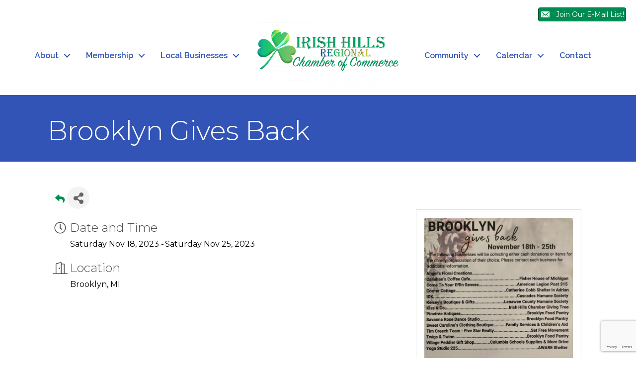

--- FILE ---
content_type: text/html; charset=utf-8
request_url: https://www.google.com/recaptcha/enterprise/anchor?ar=1&k=6LcpNUMUAAAAAB5iVpO_rzGG2TK_vFp7V6SCw_4s&co=aHR0cHM6Ly9idXNpbmVzcy5pcmlzaGhpbGxzLmNvbTo0NDM.&hl=en&v=PoyoqOPhxBO7pBk68S4YbpHZ&size=compact&anchor-ms=20000&execute-ms=30000&cb=tcuull28ctri
body_size: 49450
content:
<!DOCTYPE HTML><html dir="ltr" lang="en"><head><meta http-equiv="Content-Type" content="text/html; charset=UTF-8">
<meta http-equiv="X-UA-Compatible" content="IE=edge">
<title>reCAPTCHA</title>
<style type="text/css">
/* cyrillic-ext */
@font-face {
  font-family: 'Roboto';
  font-style: normal;
  font-weight: 400;
  font-stretch: 100%;
  src: url(//fonts.gstatic.com/s/roboto/v48/KFO7CnqEu92Fr1ME7kSn66aGLdTylUAMa3GUBHMdazTgWw.woff2) format('woff2');
  unicode-range: U+0460-052F, U+1C80-1C8A, U+20B4, U+2DE0-2DFF, U+A640-A69F, U+FE2E-FE2F;
}
/* cyrillic */
@font-face {
  font-family: 'Roboto';
  font-style: normal;
  font-weight: 400;
  font-stretch: 100%;
  src: url(//fonts.gstatic.com/s/roboto/v48/KFO7CnqEu92Fr1ME7kSn66aGLdTylUAMa3iUBHMdazTgWw.woff2) format('woff2');
  unicode-range: U+0301, U+0400-045F, U+0490-0491, U+04B0-04B1, U+2116;
}
/* greek-ext */
@font-face {
  font-family: 'Roboto';
  font-style: normal;
  font-weight: 400;
  font-stretch: 100%;
  src: url(//fonts.gstatic.com/s/roboto/v48/KFO7CnqEu92Fr1ME7kSn66aGLdTylUAMa3CUBHMdazTgWw.woff2) format('woff2');
  unicode-range: U+1F00-1FFF;
}
/* greek */
@font-face {
  font-family: 'Roboto';
  font-style: normal;
  font-weight: 400;
  font-stretch: 100%;
  src: url(//fonts.gstatic.com/s/roboto/v48/KFO7CnqEu92Fr1ME7kSn66aGLdTylUAMa3-UBHMdazTgWw.woff2) format('woff2');
  unicode-range: U+0370-0377, U+037A-037F, U+0384-038A, U+038C, U+038E-03A1, U+03A3-03FF;
}
/* math */
@font-face {
  font-family: 'Roboto';
  font-style: normal;
  font-weight: 400;
  font-stretch: 100%;
  src: url(//fonts.gstatic.com/s/roboto/v48/KFO7CnqEu92Fr1ME7kSn66aGLdTylUAMawCUBHMdazTgWw.woff2) format('woff2');
  unicode-range: U+0302-0303, U+0305, U+0307-0308, U+0310, U+0312, U+0315, U+031A, U+0326-0327, U+032C, U+032F-0330, U+0332-0333, U+0338, U+033A, U+0346, U+034D, U+0391-03A1, U+03A3-03A9, U+03B1-03C9, U+03D1, U+03D5-03D6, U+03F0-03F1, U+03F4-03F5, U+2016-2017, U+2034-2038, U+203C, U+2040, U+2043, U+2047, U+2050, U+2057, U+205F, U+2070-2071, U+2074-208E, U+2090-209C, U+20D0-20DC, U+20E1, U+20E5-20EF, U+2100-2112, U+2114-2115, U+2117-2121, U+2123-214F, U+2190, U+2192, U+2194-21AE, U+21B0-21E5, U+21F1-21F2, U+21F4-2211, U+2213-2214, U+2216-22FF, U+2308-230B, U+2310, U+2319, U+231C-2321, U+2336-237A, U+237C, U+2395, U+239B-23B7, U+23D0, U+23DC-23E1, U+2474-2475, U+25AF, U+25B3, U+25B7, U+25BD, U+25C1, U+25CA, U+25CC, U+25FB, U+266D-266F, U+27C0-27FF, U+2900-2AFF, U+2B0E-2B11, U+2B30-2B4C, U+2BFE, U+3030, U+FF5B, U+FF5D, U+1D400-1D7FF, U+1EE00-1EEFF;
}
/* symbols */
@font-face {
  font-family: 'Roboto';
  font-style: normal;
  font-weight: 400;
  font-stretch: 100%;
  src: url(//fonts.gstatic.com/s/roboto/v48/KFO7CnqEu92Fr1ME7kSn66aGLdTylUAMaxKUBHMdazTgWw.woff2) format('woff2');
  unicode-range: U+0001-000C, U+000E-001F, U+007F-009F, U+20DD-20E0, U+20E2-20E4, U+2150-218F, U+2190, U+2192, U+2194-2199, U+21AF, U+21E6-21F0, U+21F3, U+2218-2219, U+2299, U+22C4-22C6, U+2300-243F, U+2440-244A, U+2460-24FF, U+25A0-27BF, U+2800-28FF, U+2921-2922, U+2981, U+29BF, U+29EB, U+2B00-2BFF, U+4DC0-4DFF, U+FFF9-FFFB, U+10140-1018E, U+10190-1019C, U+101A0, U+101D0-101FD, U+102E0-102FB, U+10E60-10E7E, U+1D2C0-1D2D3, U+1D2E0-1D37F, U+1F000-1F0FF, U+1F100-1F1AD, U+1F1E6-1F1FF, U+1F30D-1F30F, U+1F315, U+1F31C, U+1F31E, U+1F320-1F32C, U+1F336, U+1F378, U+1F37D, U+1F382, U+1F393-1F39F, U+1F3A7-1F3A8, U+1F3AC-1F3AF, U+1F3C2, U+1F3C4-1F3C6, U+1F3CA-1F3CE, U+1F3D4-1F3E0, U+1F3ED, U+1F3F1-1F3F3, U+1F3F5-1F3F7, U+1F408, U+1F415, U+1F41F, U+1F426, U+1F43F, U+1F441-1F442, U+1F444, U+1F446-1F449, U+1F44C-1F44E, U+1F453, U+1F46A, U+1F47D, U+1F4A3, U+1F4B0, U+1F4B3, U+1F4B9, U+1F4BB, U+1F4BF, U+1F4C8-1F4CB, U+1F4D6, U+1F4DA, U+1F4DF, U+1F4E3-1F4E6, U+1F4EA-1F4ED, U+1F4F7, U+1F4F9-1F4FB, U+1F4FD-1F4FE, U+1F503, U+1F507-1F50B, U+1F50D, U+1F512-1F513, U+1F53E-1F54A, U+1F54F-1F5FA, U+1F610, U+1F650-1F67F, U+1F687, U+1F68D, U+1F691, U+1F694, U+1F698, U+1F6AD, U+1F6B2, U+1F6B9-1F6BA, U+1F6BC, U+1F6C6-1F6CF, U+1F6D3-1F6D7, U+1F6E0-1F6EA, U+1F6F0-1F6F3, U+1F6F7-1F6FC, U+1F700-1F7FF, U+1F800-1F80B, U+1F810-1F847, U+1F850-1F859, U+1F860-1F887, U+1F890-1F8AD, U+1F8B0-1F8BB, U+1F8C0-1F8C1, U+1F900-1F90B, U+1F93B, U+1F946, U+1F984, U+1F996, U+1F9E9, U+1FA00-1FA6F, U+1FA70-1FA7C, U+1FA80-1FA89, U+1FA8F-1FAC6, U+1FACE-1FADC, U+1FADF-1FAE9, U+1FAF0-1FAF8, U+1FB00-1FBFF;
}
/* vietnamese */
@font-face {
  font-family: 'Roboto';
  font-style: normal;
  font-weight: 400;
  font-stretch: 100%;
  src: url(//fonts.gstatic.com/s/roboto/v48/KFO7CnqEu92Fr1ME7kSn66aGLdTylUAMa3OUBHMdazTgWw.woff2) format('woff2');
  unicode-range: U+0102-0103, U+0110-0111, U+0128-0129, U+0168-0169, U+01A0-01A1, U+01AF-01B0, U+0300-0301, U+0303-0304, U+0308-0309, U+0323, U+0329, U+1EA0-1EF9, U+20AB;
}
/* latin-ext */
@font-face {
  font-family: 'Roboto';
  font-style: normal;
  font-weight: 400;
  font-stretch: 100%;
  src: url(//fonts.gstatic.com/s/roboto/v48/KFO7CnqEu92Fr1ME7kSn66aGLdTylUAMa3KUBHMdazTgWw.woff2) format('woff2');
  unicode-range: U+0100-02BA, U+02BD-02C5, U+02C7-02CC, U+02CE-02D7, U+02DD-02FF, U+0304, U+0308, U+0329, U+1D00-1DBF, U+1E00-1E9F, U+1EF2-1EFF, U+2020, U+20A0-20AB, U+20AD-20C0, U+2113, U+2C60-2C7F, U+A720-A7FF;
}
/* latin */
@font-face {
  font-family: 'Roboto';
  font-style: normal;
  font-weight: 400;
  font-stretch: 100%;
  src: url(//fonts.gstatic.com/s/roboto/v48/KFO7CnqEu92Fr1ME7kSn66aGLdTylUAMa3yUBHMdazQ.woff2) format('woff2');
  unicode-range: U+0000-00FF, U+0131, U+0152-0153, U+02BB-02BC, U+02C6, U+02DA, U+02DC, U+0304, U+0308, U+0329, U+2000-206F, U+20AC, U+2122, U+2191, U+2193, U+2212, U+2215, U+FEFF, U+FFFD;
}
/* cyrillic-ext */
@font-face {
  font-family: 'Roboto';
  font-style: normal;
  font-weight: 500;
  font-stretch: 100%;
  src: url(//fonts.gstatic.com/s/roboto/v48/KFO7CnqEu92Fr1ME7kSn66aGLdTylUAMa3GUBHMdazTgWw.woff2) format('woff2');
  unicode-range: U+0460-052F, U+1C80-1C8A, U+20B4, U+2DE0-2DFF, U+A640-A69F, U+FE2E-FE2F;
}
/* cyrillic */
@font-face {
  font-family: 'Roboto';
  font-style: normal;
  font-weight: 500;
  font-stretch: 100%;
  src: url(//fonts.gstatic.com/s/roboto/v48/KFO7CnqEu92Fr1ME7kSn66aGLdTylUAMa3iUBHMdazTgWw.woff2) format('woff2');
  unicode-range: U+0301, U+0400-045F, U+0490-0491, U+04B0-04B1, U+2116;
}
/* greek-ext */
@font-face {
  font-family: 'Roboto';
  font-style: normal;
  font-weight: 500;
  font-stretch: 100%;
  src: url(//fonts.gstatic.com/s/roboto/v48/KFO7CnqEu92Fr1ME7kSn66aGLdTylUAMa3CUBHMdazTgWw.woff2) format('woff2');
  unicode-range: U+1F00-1FFF;
}
/* greek */
@font-face {
  font-family: 'Roboto';
  font-style: normal;
  font-weight: 500;
  font-stretch: 100%;
  src: url(//fonts.gstatic.com/s/roboto/v48/KFO7CnqEu92Fr1ME7kSn66aGLdTylUAMa3-UBHMdazTgWw.woff2) format('woff2');
  unicode-range: U+0370-0377, U+037A-037F, U+0384-038A, U+038C, U+038E-03A1, U+03A3-03FF;
}
/* math */
@font-face {
  font-family: 'Roboto';
  font-style: normal;
  font-weight: 500;
  font-stretch: 100%;
  src: url(//fonts.gstatic.com/s/roboto/v48/KFO7CnqEu92Fr1ME7kSn66aGLdTylUAMawCUBHMdazTgWw.woff2) format('woff2');
  unicode-range: U+0302-0303, U+0305, U+0307-0308, U+0310, U+0312, U+0315, U+031A, U+0326-0327, U+032C, U+032F-0330, U+0332-0333, U+0338, U+033A, U+0346, U+034D, U+0391-03A1, U+03A3-03A9, U+03B1-03C9, U+03D1, U+03D5-03D6, U+03F0-03F1, U+03F4-03F5, U+2016-2017, U+2034-2038, U+203C, U+2040, U+2043, U+2047, U+2050, U+2057, U+205F, U+2070-2071, U+2074-208E, U+2090-209C, U+20D0-20DC, U+20E1, U+20E5-20EF, U+2100-2112, U+2114-2115, U+2117-2121, U+2123-214F, U+2190, U+2192, U+2194-21AE, U+21B0-21E5, U+21F1-21F2, U+21F4-2211, U+2213-2214, U+2216-22FF, U+2308-230B, U+2310, U+2319, U+231C-2321, U+2336-237A, U+237C, U+2395, U+239B-23B7, U+23D0, U+23DC-23E1, U+2474-2475, U+25AF, U+25B3, U+25B7, U+25BD, U+25C1, U+25CA, U+25CC, U+25FB, U+266D-266F, U+27C0-27FF, U+2900-2AFF, U+2B0E-2B11, U+2B30-2B4C, U+2BFE, U+3030, U+FF5B, U+FF5D, U+1D400-1D7FF, U+1EE00-1EEFF;
}
/* symbols */
@font-face {
  font-family: 'Roboto';
  font-style: normal;
  font-weight: 500;
  font-stretch: 100%;
  src: url(//fonts.gstatic.com/s/roboto/v48/KFO7CnqEu92Fr1ME7kSn66aGLdTylUAMaxKUBHMdazTgWw.woff2) format('woff2');
  unicode-range: U+0001-000C, U+000E-001F, U+007F-009F, U+20DD-20E0, U+20E2-20E4, U+2150-218F, U+2190, U+2192, U+2194-2199, U+21AF, U+21E6-21F0, U+21F3, U+2218-2219, U+2299, U+22C4-22C6, U+2300-243F, U+2440-244A, U+2460-24FF, U+25A0-27BF, U+2800-28FF, U+2921-2922, U+2981, U+29BF, U+29EB, U+2B00-2BFF, U+4DC0-4DFF, U+FFF9-FFFB, U+10140-1018E, U+10190-1019C, U+101A0, U+101D0-101FD, U+102E0-102FB, U+10E60-10E7E, U+1D2C0-1D2D3, U+1D2E0-1D37F, U+1F000-1F0FF, U+1F100-1F1AD, U+1F1E6-1F1FF, U+1F30D-1F30F, U+1F315, U+1F31C, U+1F31E, U+1F320-1F32C, U+1F336, U+1F378, U+1F37D, U+1F382, U+1F393-1F39F, U+1F3A7-1F3A8, U+1F3AC-1F3AF, U+1F3C2, U+1F3C4-1F3C6, U+1F3CA-1F3CE, U+1F3D4-1F3E0, U+1F3ED, U+1F3F1-1F3F3, U+1F3F5-1F3F7, U+1F408, U+1F415, U+1F41F, U+1F426, U+1F43F, U+1F441-1F442, U+1F444, U+1F446-1F449, U+1F44C-1F44E, U+1F453, U+1F46A, U+1F47D, U+1F4A3, U+1F4B0, U+1F4B3, U+1F4B9, U+1F4BB, U+1F4BF, U+1F4C8-1F4CB, U+1F4D6, U+1F4DA, U+1F4DF, U+1F4E3-1F4E6, U+1F4EA-1F4ED, U+1F4F7, U+1F4F9-1F4FB, U+1F4FD-1F4FE, U+1F503, U+1F507-1F50B, U+1F50D, U+1F512-1F513, U+1F53E-1F54A, U+1F54F-1F5FA, U+1F610, U+1F650-1F67F, U+1F687, U+1F68D, U+1F691, U+1F694, U+1F698, U+1F6AD, U+1F6B2, U+1F6B9-1F6BA, U+1F6BC, U+1F6C6-1F6CF, U+1F6D3-1F6D7, U+1F6E0-1F6EA, U+1F6F0-1F6F3, U+1F6F7-1F6FC, U+1F700-1F7FF, U+1F800-1F80B, U+1F810-1F847, U+1F850-1F859, U+1F860-1F887, U+1F890-1F8AD, U+1F8B0-1F8BB, U+1F8C0-1F8C1, U+1F900-1F90B, U+1F93B, U+1F946, U+1F984, U+1F996, U+1F9E9, U+1FA00-1FA6F, U+1FA70-1FA7C, U+1FA80-1FA89, U+1FA8F-1FAC6, U+1FACE-1FADC, U+1FADF-1FAE9, U+1FAF0-1FAF8, U+1FB00-1FBFF;
}
/* vietnamese */
@font-face {
  font-family: 'Roboto';
  font-style: normal;
  font-weight: 500;
  font-stretch: 100%;
  src: url(//fonts.gstatic.com/s/roboto/v48/KFO7CnqEu92Fr1ME7kSn66aGLdTylUAMa3OUBHMdazTgWw.woff2) format('woff2');
  unicode-range: U+0102-0103, U+0110-0111, U+0128-0129, U+0168-0169, U+01A0-01A1, U+01AF-01B0, U+0300-0301, U+0303-0304, U+0308-0309, U+0323, U+0329, U+1EA0-1EF9, U+20AB;
}
/* latin-ext */
@font-face {
  font-family: 'Roboto';
  font-style: normal;
  font-weight: 500;
  font-stretch: 100%;
  src: url(//fonts.gstatic.com/s/roboto/v48/KFO7CnqEu92Fr1ME7kSn66aGLdTylUAMa3KUBHMdazTgWw.woff2) format('woff2');
  unicode-range: U+0100-02BA, U+02BD-02C5, U+02C7-02CC, U+02CE-02D7, U+02DD-02FF, U+0304, U+0308, U+0329, U+1D00-1DBF, U+1E00-1E9F, U+1EF2-1EFF, U+2020, U+20A0-20AB, U+20AD-20C0, U+2113, U+2C60-2C7F, U+A720-A7FF;
}
/* latin */
@font-face {
  font-family: 'Roboto';
  font-style: normal;
  font-weight: 500;
  font-stretch: 100%;
  src: url(//fonts.gstatic.com/s/roboto/v48/KFO7CnqEu92Fr1ME7kSn66aGLdTylUAMa3yUBHMdazQ.woff2) format('woff2');
  unicode-range: U+0000-00FF, U+0131, U+0152-0153, U+02BB-02BC, U+02C6, U+02DA, U+02DC, U+0304, U+0308, U+0329, U+2000-206F, U+20AC, U+2122, U+2191, U+2193, U+2212, U+2215, U+FEFF, U+FFFD;
}
/* cyrillic-ext */
@font-face {
  font-family: 'Roboto';
  font-style: normal;
  font-weight: 900;
  font-stretch: 100%;
  src: url(//fonts.gstatic.com/s/roboto/v48/KFO7CnqEu92Fr1ME7kSn66aGLdTylUAMa3GUBHMdazTgWw.woff2) format('woff2');
  unicode-range: U+0460-052F, U+1C80-1C8A, U+20B4, U+2DE0-2DFF, U+A640-A69F, U+FE2E-FE2F;
}
/* cyrillic */
@font-face {
  font-family: 'Roboto';
  font-style: normal;
  font-weight: 900;
  font-stretch: 100%;
  src: url(//fonts.gstatic.com/s/roboto/v48/KFO7CnqEu92Fr1ME7kSn66aGLdTylUAMa3iUBHMdazTgWw.woff2) format('woff2');
  unicode-range: U+0301, U+0400-045F, U+0490-0491, U+04B0-04B1, U+2116;
}
/* greek-ext */
@font-face {
  font-family: 'Roboto';
  font-style: normal;
  font-weight: 900;
  font-stretch: 100%;
  src: url(//fonts.gstatic.com/s/roboto/v48/KFO7CnqEu92Fr1ME7kSn66aGLdTylUAMa3CUBHMdazTgWw.woff2) format('woff2');
  unicode-range: U+1F00-1FFF;
}
/* greek */
@font-face {
  font-family: 'Roboto';
  font-style: normal;
  font-weight: 900;
  font-stretch: 100%;
  src: url(//fonts.gstatic.com/s/roboto/v48/KFO7CnqEu92Fr1ME7kSn66aGLdTylUAMa3-UBHMdazTgWw.woff2) format('woff2');
  unicode-range: U+0370-0377, U+037A-037F, U+0384-038A, U+038C, U+038E-03A1, U+03A3-03FF;
}
/* math */
@font-face {
  font-family: 'Roboto';
  font-style: normal;
  font-weight: 900;
  font-stretch: 100%;
  src: url(//fonts.gstatic.com/s/roboto/v48/KFO7CnqEu92Fr1ME7kSn66aGLdTylUAMawCUBHMdazTgWw.woff2) format('woff2');
  unicode-range: U+0302-0303, U+0305, U+0307-0308, U+0310, U+0312, U+0315, U+031A, U+0326-0327, U+032C, U+032F-0330, U+0332-0333, U+0338, U+033A, U+0346, U+034D, U+0391-03A1, U+03A3-03A9, U+03B1-03C9, U+03D1, U+03D5-03D6, U+03F0-03F1, U+03F4-03F5, U+2016-2017, U+2034-2038, U+203C, U+2040, U+2043, U+2047, U+2050, U+2057, U+205F, U+2070-2071, U+2074-208E, U+2090-209C, U+20D0-20DC, U+20E1, U+20E5-20EF, U+2100-2112, U+2114-2115, U+2117-2121, U+2123-214F, U+2190, U+2192, U+2194-21AE, U+21B0-21E5, U+21F1-21F2, U+21F4-2211, U+2213-2214, U+2216-22FF, U+2308-230B, U+2310, U+2319, U+231C-2321, U+2336-237A, U+237C, U+2395, U+239B-23B7, U+23D0, U+23DC-23E1, U+2474-2475, U+25AF, U+25B3, U+25B7, U+25BD, U+25C1, U+25CA, U+25CC, U+25FB, U+266D-266F, U+27C0-27FF, U+2900-2AFF, U+2B0E-2B11, U+2B30-2B4C, U+2BFE, U+3030, U+FF5B, U+FF5D, U+1D400-1D7FF, U+1EE00-1EEFF;
}
/* symbols */
@font-face {
  font-family: 'Roboto';
  font-style: normal;
  font-weight: 900;
  font-stretch: 100%;
  src: url(//fonts.gstatic.com/s/roboto/v48/KFO7CnqEu92Fr1ME7kSn66aGLdTylUAMaxKUBHMdazTgWw.woff2) format('woff2');
  unicode-range: U+0001-000C, U+000E-001F, U+007F-009F, U+20DD-20E0, U+20E2-20E4, U+2150-218F, U+2190, U+2192, U+2194-2199, U+21AF, U+21E6-21F0, U+21F3, U+2218-2219, U+2299, U+22C4-22C6, U+2300-243F, U+2440-244A, U+2460-24FF, U+25A0-27BF, U+2800-28FF, U+2921-2922, U+2981, U+29BF, U+29EB, U+2B00-2BFF, U+4DC0-4DFF, U+FFF9-FFFB, U+10140-1018E, U+10190-1019C, U+101A0, U+101D0-101FD, U+102E0-102FB, U+10E60-10E7E, U+1D2C0-1D2D3, U+1D2E0-1D37F, U+1F000-1F0FF, U+1F100-1F1AD, U+1F1E6-1F1FF, U+1F30D-1F30F, U+1F315, U+1F31C, U+1F31E, U+1F320-1F32C, U+1F336, U+1F378, U+1F37D, U+1F382, U+1F393-1F39F, U+1F3A7-1F3A8, U+1F3AC-1F3AF, U+1F3C2, U+1F3C4-1F3C6, U+1F3CA-1F3CE, U+1F3D4-1F3E0, U+1F3ED, U+1F3F1-1F3F3, U+1F3F5-1F3F7, U+1F408, U+1F415, U+1F41F, U+1F426, U+1F43F, U+1F441-1F442, U+1F444, U+1F446-1F449, U+1F44C-1F44E, U+1F453, U+1F46A, U+1F47D, U+1F4A3, U+1F4B0, U+1F4B3, U+1F4B9, U+1F4BB, U+1F4BF, U+1F4C8-1F4CB, U+1F4D6, U+1F4DA, U+1F4DF, U+1F4E3-1F4E6, U+1F4EA-1F4ED, U+1F4F7, U+1F4F9-1F4FB, U+1F4FD-1F4FE, U+1F503, U+1F507-1F50B, U+1F50D, U+1F512-1F513, U+1F53E-1F54A, U+1F54F-1F5FA, U+1F610, U+1F650-1F67F, U+1F687, U+1F68D, U+1F691, U+1F694, U+1F698, U+1F6AD, U+1F6B2, U+1F6B9-1F6BA, U+1F6BC, U+1F6C6-1F6CF, U+1F6D3-1F6D7, U+1F6E0-1F6EA, U+1F6F0-1F6F3, U+1F6F7-1F6FC, U+1F700-1F7FF, U+1F800-1F80B, U+1F810-1F847, U+1F850-1F859, U+1F860-1F887, U+1F890-1F8AD, U+1F8B0-1F8BB, U+1F8C0-1F8C1, U+1F900-1F90B, U+1F93B, U+1F946, U+1F984, U+1F996, U+1F9E9, U+1FA00-1FA6F, U+1FA70-1FA7C, U+1FA80-1FA89, U+1FA8F-1FAC6, U+1FACE-1FADC, U+1FADF-1FAE9, U+1FAF0-1FAF8, U+1FB00-1FBFF;
}
/* vietnamese */
@font-face {
  font-family: 'Roboto';
  font-style: normal;
  font-weight: 900;
  font-stretch: 100%;
  src: url(//fonts.gstatic.com/s/roboto/v48/KFO7CnqEu92Fr1ME7kSn66aGLdTylUAMa3OUBHMdazTgWw.woff2) format('woff2');
  unicode-range: U+0102-0103, U+0110-0111, U+0128-0129, U+0168-0169, U+01A0-01A1, U+01AF-01B0, U+0300-0301, U+0303-0304, U+0308-0309, U+0323, U+0329, U+1EA0-1EF9, U+20AB;
}
/* latin-ext */
@font-face {
  font-family: 'Roboto';
  font-style: normal;
  font-weight: 900;
  font-stretch: 100%;
  src: url(//fonts.gstatic.com/s/roboto/v48/KFO7CnqEu92Fr1ME7kSn66aGLdTylUAMa3KUBHMdazTgWw.woff2) format('woff2');
  unicode-range: U+0100-02BA, U+02BD-02C5, U+02C7-02CC, U+02CE-02D7, U+02DD-02FF, U+0304, U+0308, U+0329, U+1D00-1DBF, U+1E00-1E9F, U+1EF2-1EFF, U+2020, U+20A0-20AB, U+20AD-20C0, U+2113, U+2C60-2C7F, U+A720-A7FF;
}
/* latin */
@font-face {
  font-family: 'Roboto';
  font-style: normal;
  font-weight: 900;
  font-stretch: 100%;
  src: url(//fonts.gstatic.com/s/roboto/v48/KFO7CnqEu92Fr1ME7kSn66aGLdTylUAMa3yUBHMdazQ.woff2) format('woff2');
  unicode-range: U+0000-00FF, U+0131, U+0152-0153, U+02BB-02BC, U+02C6, U+02DA, U+02DC, U+0304, U+0308, U+0329, U+2000-206F, U+20AC, U+2122, U+2191, U+2193, U+2212, U+2215, U+FEFF, U+FFFD;
}

</style>
<link rel="stylesheet" type="text/css" href="https://www.gstatic.com/recaptcha/releases/PoyoqOPhxBO7pBk68S4YbpHZ/styles__ltr.css">
<script nonce="HuRTkNBNGZvH8AAEW76dZg" type="text/javascript">window['__recaptcha_api'] = 'https://www.google.com/recaptcha/enterprise/';</script>
<script type="text/javascript" src="https://www.gstatic.com/recaptcha/releases/PoyoqOPhxBO7pBk68S4YbpHZ/recaptcha__en.js" nonce="HuRTkNBNGZvH8AAEW76dZg">
      
    </script></head>
<body><div id="rc-anchor-alert" class="rc-anchor-alert"></div>
<input type="hidden" id="recaptcha-token" value="[base64]">
<script type="text/javascript" nonce="HuRTkNBNGZvH8AAEW76dZg">
      recaptcha.anchor.Main.init("[\x22ainput\x22,[\x22bgdata\x22,\x22\x22,\[base64]/[base64]/bmV3IFpbdF0obVswXSk6Sz09Mj9uZXcgWlt0XShtWzBdLG1bMV0pOks9PTM/bmV3IFpbdF0obVswXSxtWzFdLG1bMl0pOks9PTQ/[base64]/[base64]/[base64]/[base64]/[base64]/[base64]/[base64]/[base64]/[base64]/[base64]/[base64]/[base64]/[base64]/[base64]\\u003d\\u003d\x22,\[base64]\\u003d\x22,\x22w7bClSMIGSAjw6fCuXobw6snw5QrwrDCmMOww6rCnyJlw5QfGsKtIsO2d8KGfsKsQnnCkQJkXB5cwpTCpMO3d8O8LBfDh8KUR8Omw6JQwpnCs3nCpsO3woHCuirCpMKKwrLDnXTDiGbChMO8w4DDj8KmPMOHGsKJw5JtNMKywrkUw6DCicKWSMOBwr7Dpk1/[base64]/IHwSwqzDlRLCqcKGw5kkwplhGl7Ci8OrbcO4VCgkHMOSw5jCnl7DjkzCv8KnXcKpw6lCw7bCvig9w4McwqTDh8O7cTMew51TTMKvH8O1Pz9Cw7LDpsOLYTJ4wpTCsVAmw5ZCCMKwwqMswrdAw5s/OMKuw5oVw7wVcR54ZMORwqg/[base64]/[base64]/[base64]/wprDjcOqwo/DnjDChsKNw6E9w6siw65AOMKOw4zCjUzCoT/[base64]/wpzDqznCjcO0KMK9AMOKHwzDnULCpMKJw6rCuAtzfMOww6zDlMOdNH3CucOAwrcLw5vDgcO0AsKRwrvCiMKAw6bCpMOjw7XDqMKUS8O3wqzDp2plYVbCtMK/wpfDqsOLBmUwL8KaJXFpw6Fzw7/DrMOew7DCtXfCuBFQw5JKcMKNJcKuA8KcwoFrwrXDjyU9wrpJwrvCmMOsw786wpAYwqPCqcKBVy8rwrR0bcKPRMO/[base64]/Do8O1fsKFwqXCvwotQMKkwqQqwqNaeFHDvFjCscK2wq/CosKIwojDnX1cw6LDvUlKw4oUdF5Ca8KCXsKMF8OJwovCiMK6wpfCt8KnORw8w4tPIcO/wojCllMBRMOsd8OXX8OwwrzCmMOKw5jDlFsYYsKeFcKje0kCwoPCocOAFsKKTcKZWEE5w4XCtSgEBgYdwqfCsSrDisKWw6zDinbClcOsKRTCscKKKsKRwpfDp24yScKLPcO/U8KbLMOJw5PCsnLCnMKhUnUqwrpFOMOiPlsmKcKCBsOAw6zDisKYw4HCssOzIcKmcSobw7jChsKBw55ywrrDlkjCtMOJwrDChXTDijbDhFwOw7/CmXZYw7LChynDsV5OwrjDvETDosOYeU7Cq8OBwoVLQ8KpCmgdDMK+w4VHw6vDq8KYw6rCrz0tX8O7wo/DhcK5w6ZRw6IvHsKTS0jDh07CisKOwo3CpsK/wpJXwpTDsGvCsgXChMKlw7hPV3VKW3vCjHzCqDzCssKfwq7DuMOjIMOcQsODwpc1AcK1w4prw6N5wrhmwpNmA8Obw6bCkyPCtMOcbE87JcKVwpXDvgAOwoRAEMOQB8OTVW/Cr2pfc0bCkhk8w5MkWcOtFsKzw5fDn0vCtwDDucKdT8O9woXCgUHChQ/CnWfDtxx8CMKkwqLCjDUNwp97w4LCiARHWFhpOCkkw5vDjWLDi8OCdD3CuMOcdUNywqF9wqZxwoZdwpbDrEo0w6fDhRHDn8OYHF/Dqg4qwq7CohoKFXHChjMPbsOqYgXCu3c2wonDssKuwp1AY1jCrQAOJcKdTMOCwq/DlhLChQDDtMO7VsK8w5DCnMOpw5lYBifDlMKXWcKXw4Z0BsOgw60cwprChMKoOsK8w4crw5ohbcO+S0vCscOSwr5Ow7TChsKvw7HDvcOlMyPDuMKlBxDCk07CoW/CmsKDwq1xfMKrVjtacCU7InE/woDCmhUAwrHDhGDCssOiw58qw5rCri48KgnDgGMbF1DCnSxow58JW27CoMO9wp7DqAEJw4g4w6XChsK4w57Ci3fDqMKVwq8dwpfDuMK+dsKVOggVw4AxO8KNUMK9ewh+XsK7wo/CqznDmHZew5ppA8Oew67Dp8Oyw49fesO6w7PCgnrCviMUQUBdw69fIn7CrsK+w519b2tsY3M7wrlyw5c1CcKRPD9twrwlw5Y2VSfCvcO8wp9qw4LDn0J6W8K/ZHlBZMONw73Dm8OKLsK2LMO7HcKAw7AaE3APwqlKIWfCthfCp8Ohw508wpg8wpMqOQ3Co8KtaCoiwprDgsK5wrYowpDDi8Okw5dFViUnw5YUw63CqMKhR8KVwqF3Z8Kfw6VTIcOBw4RPFRLCmkLClRHCm8KVZcO4w77DkzpOw4QZw7cWwq9qw4tuw6JHwoAPwrPCix/CujjCgwXCk1pFwp1CR8KowrxLKzocHAkGwolNwqYRwrPCs1RZZsK+WMOpRsKCw6jChlhJTMKvwpXDvMOtw6LCrcKfw6vDvnFQwpUFECvCt8OIw7dfNcOtR01nw7U+NMOiw4zCu303w7jCu0HDksKHw5UHPm7Cm8KZwrtnZi/[base64]/CjcO1wpPCrsKEZmnCiQMBwoTDohrCqXvCrMKgIcOuw5g0DsKWw4tTVsOyw4tvXnYXw7Bnwq7CksKEw4XDk8OeXDB/V8OLwqLCjTnCt8OEH8KRwojDgcOBw6rChQ7DsMOAwpRnLcKKHVJUL8K5cljDkQAjUMO6FcKowrFhY8KkwobCjwEkI1hYw50qworDm8O6wpDCt8OlQAJVSsKdw7A+w5/CoHJNR8Krwp/Cm8O+NzF/[base64]/DhcOJAMK0SxAWwrbCgGHCpjUAK8K2CGtjwoTDnsK1w4rDuRlswpccw7vCriXCp3zCqcKIwqjCgyNdTcK/wr/Cow7CmDk+w6BhwrTDisOGDwNDw6scworDkMOrw4MOCz7DiMKHIMOhN8K1LzUbCQQvFsONw55EDEnCqcKJQsKjTMOqwrrDgMO9wrJoLcKwNcKCbG9qKMKFB8KdRcO/w7g9TMKnw7HDhcKmZnXDsgLDn8KANMOGwopHw7nCi8Kgw6TClcOpKV/Cu8K7G3DDksKAw6bCpsKiWFTChcKlXMKZwpUIw7nCh8K+R0bClUVnOcKfw5/[base64]/Dg8Kfe8OyD1/Du8KFw4MKwrTCpWYcUMKMP8KowpIZw4AHwrk1GMOnSyVMwo/[base64]/DgsOmVS5Hwow7WFYCwp9ebsOTLcKAw702UcO5OBXDrGB2OULDkMOSIcOvSkQRZj7DncOpJn7CrXTCpWvDlkV+wprDncOvJ8Kvw6rDvcKyw6HCgW0Iw6HCmxDDgy/[base64]/Dm8KPT8KCHcKow4l0KTZFw6zCgmnDuMO1BxnCjmTCn21uwpnDjAwSO8KdwqzDsGzCgSk4w5kvwrzDlEPChybClmvDvMKqVcOqw4tFLcObA1vCocO+w5rDs3gAGMOlwqzDnl/[base64]/wr3Dmw05FmLDnsKdw5NIw7plwrYWwpnDq2I8GEdmLh0Qd8OWF8KbXcKjwq/DrMKBdcO6wotawrVTwq4wbRTDqQsSf1jCqw7CksOQw4jCplgUecOHw7/DiMKaZ8K3wrLCvFBmw6LCnFcGw4RXJMKmF1zCnHtLWcOzI8KUD8KJw7Mow5kIc8Oiw5LCocOdVAnDjsKlwoXDhMKgwr0EwqY/Ug4OwqnDqE4/[base64]/DmcOpMsOvw5Igw68YGW9bccKdSsKEw7zDvcK/H8Kgwp0ywpbDmQbDpcOcw5bDk0I/w7wVwqbDgMKsL2AjMsOZBsKOfMOHw5Vaw703JQnDrW88dsKSwo8twrDCsjTCgSLCrwfCmsOzwqHCi8OGSzobV8O1w4rDgMOow4/CpcOEMkzCqU3Cm8OfZMKAw4NVwrvCgsOdwq4Cw6sXWzwLwrPCuMOLC8OUw61BwojCk1vCpQ7CssOmw5/Di8OmV8Kkw6AMwo7CvcOSwrROwqbCu3XDrjTCsXUGwpzDnWHCsmUxTcKTccKmw7sIw5PDsMOWYsKEO051WcOBw6rDmsOKw7jDj8Kzw6jDmcOyJcKOZi/CrmnClsO1w6nCqMKmw5LDlcKnHsOmw4gpSmF8DUfDkMOVHMOiwpxww7Auw7XDvMKzwrQ2wqTDi8OGTcKfw5QywrcbCcOWazLCnS7Co0dBw47CisKZDnjCjXsUaVzCtsKUb8OewqpUw7LDgcO0JC9bfcOHOm5JS8OlU3/DvT5ewpvCrXEwwqfClRPCgjEbwrgKwprDu8O/wr3CpSciacOgXsKMTQkBQSfDrgzCicKjwrfDkR9Nw4jDrcKcDcOYN8OiH8Kzwo3Chn3DksOpwpx0w5l1w4rCkiHChRUOOcOWw7PClMKOwoY1ZcO4wqfCqMOKBhXDrivDpiLDm0kud1HDtsO0woFJAHvDglt+P18/wr1zw7XCsR1MbsOkw7tkUcKUXRN2w5MhcMKXw4UMwp9+JCBqF8Otw71jI0TDqMKaL8KUwqMJBcOlwoksTHXDqmfCqkTDqQrChzRzw7wKHMOywoUbwp8wa0fDjMKJCcK4w7DDmXjDnBhZw4DDp3LCunrDtcO/w6TCiRESYVnDr8OSw7lcwp16AMK6FUzClMKvwoHDgjwOCFPDocOGw68uCXLCv8K+wqxww7bDv8OLXnp/[base64]/DqMKhw6nDgMOxw5FUGSrDulpzw5soDMOzw61NVsOlYhNKwps1woF5wpnDmCbCnjHDuAPDii8RABlVC8OpXy7CncK4w7lWM8KIMcOyw4XDj33CtcKDf8OJw7Erwq4iJQExw6VowqNuNMO/VcK1ZQ5Vw53CocOwwrHDicKVMcO8wqbDmMOoR8OqMUnDpHTCoEjCkDfCrcO7w7nClcOdw5HCk3kcNi8vIcK/w63CtVVfwotNYwLDtCTDv8ORwq3CiEPDsFvCqMOWw7TDncKBw5nDtiUiSMOXScK3Gw/[base64]/Cj0HDvXPDhWArw7dKEsO7M1LDrMKSw6EPe8KVFl7ClB8bw7TDq8OOFsKpwo1gG8O8wrFdZsKfw4I9FsKcLsOnZD1qwozDon3DrcOlBsKWwp/ChcOSwr1tw5rClWjCjsOgw5XDhnnDuMKzwp0zw4bDiDVKw6xlG2nDvcKYwobCkC4VYsO3TsK1Kil7PETDhMKVw73Co8KtwrNNwr/DmMOUTB0TwqzCsTnDnMKAwrR7E8KLwqHDi8KvFy/DksKCcVLCgBYnwrrDoH0Ew5tIwocGw45mw6jCn8OJPsKJw48PZi4AdsOIw650woooVzNMNC/Ckw/CsEVawp7DhyBESHsdw6Mcw6bDkcObdsOMw5/Cv8OoHcORZsO0wrMRw77Cnn5jwoFCwpdfEcOKwpDCs8OlZEPCqMOAwpx6EcO5wr/DlsKcCMOTwohmZSrDlnEnw5bCvxvDtsO8HsOmAgJlw4PChSN5woN/SsKIHnvDtcKrw5sewo3CscK0VcO4wrU4bsKCAcOXw5EKw5x6w5jCocOtwoUaw7HDrcKpw7LDhcKmOcKxw7YBYXxRVMKFeH7DsWbCqG/[base64]/CqVzDmT49VMKxX8OZdcK2w4kneUcwI8K4RyLCmhpAIcO7wohjAxk/woTDrmzDkMKjQsOxwoHDpV7DtcO1w5nCn0o0w5/[base64]/CqHjDi8KrbTdOCFlJwq5lwrhkf8OFw6PDgHUHIR/DiMOUw6VzwrpxMcK0wr58IFXCvyUKwqFyw4vDgR/ChyJqw5vCuljDgBrCp8OGw7o7JAYewq1gNMKuI8K2w63CjBzDoxbCl2/[base64]/w7ckw5DDtsKRNcOTUMKbw6JwAiRLwrMBNGTDgkpCNWLCgAPCpsKfwoHDk8OXw5N8OmjDrMOTw5/Dg2RUwpcSAMOdw4nDuAPDlRJeH8KBw6ELAgcyG8OacsKrOmrDsDXCqCAgw6rCvnZew6HDtwwtw4PDsDF5TT43UXrCtsKsURlRLcOXZRI2w5NzMCw7Tlh/CktgwrLChcK+wozDsC/DpgxxwpADw7rCnUXCscO5w6wcKA40esKew5XDiglgw5XCm8ObU2/[base64]/[base64]/CtRUbdGEwMsOzBcOJw4g7w5LDuj7DlU5ww5zDrx8Sw43CjiEbMMOZwqACw6/DgMOMw6LCv8KMMsOsw47Dn2AawoVXw40/D8KCMcKVwqM3VcOvwrk5wossWMOnw74dNBzDu8OrwpcZw7w9Y8K5L8Oewo3ClMOWXj5ccz3ClQ3CvCTDuMOtXcKnwrrCtMODFCAqMTXCky8mB2F+GMOaw7dpwqkfZTIdIsOQwr1lQMO1w4xfeMOIw6Y3w6nCoSnChD5zNMO/[base64]/DosOsw4vCnyDCuMOpw77CicOXQMOxD2LChsKHw5jCrTcGbWXDkGLDrHnDvsK0XF9oQ8K5OcOSEF4ZGXUMw41CQS3CoXJ9JVdBCcO8dgnCscO4wrTDrikTDsO0RQbCiwLDgsKbMHJTwrBsMXPCl10qwrHDsDzDjcKCdS/CqMOfw6I3BcO9L8KjY3DCoBMTwpjDoifCv8Kzw53DkMKhNmVawoNPw5omNsK4FcKtw5bCuk9twqDDohdmwoPDkkzDtwQBwrYhTcOpZ8KIw7wgAh/Duwo5C8KxJFTCmcOIw5VAwpFewq16woTDl8OIw63CtHPDoFxfKsOlSkhsZEfDvHoLwrvChBXCpsOzMB9jw7EkIF1ww5nCjsO1OE/DjlArccKyGcKFNMKGUMOQwqkmwrXCgi8xFEnDmifDr1fDgjgVE8KCwoJZC8ONY04gwqzCusKjJWUWLcKGLMOew5HCoB/DkQk0NHxOwoLClVTDsH/DjW9/IBtPwrXCuE/DtcOBw7QEw7xGciNcw4s6LkNzHMOvwo4cw5sEw715wpfDj8KKwpLDiCjDugXDksKgcmdTWHrChsO+worCmHfDpwp8ewDDkcOYW8OYw5p4TMKuwrHDtcKnasK3I8Oqwrwbwp8fw5dJwoXCh2fCsGI8F8KHw7B4w5Izd18BwpF/[base64]/LMKTSADCmsOZbMKiw4wbwprDlxHDgDVdIidFMinDjcOwSETDo8KTKsKqBlNuDsKEw4RPQ8OKw5dAw6HCvDzCm8K5S0zCnDrDk3jDscO5w4lGPMKPwr3Dk8KHBcO4wojCiMOrwrMCw5LDocOMOmoEw5rDhSABWFXDmcKZYMK9dB8Ge8OXH8KeUU0ow7QnHSDCvQ3Dsk/CqcKdGsOYLsKyw5hqVHVvw61/MMOgNyMQTwjCrcODw4AJL0Z5wqkcwr7DsRvDhsOew5zDtmoaKFMHcmozw6RQwq9zw6ksM8OxasOmXMKwYVAqdwPDqH49asOoHiI+w5PDtBMzw7zDmhTCiGvDgsKUw6PCv8OPZsOtZsKZD1/DgljCusOlw6HDtcK9YwnCvsOCUcK7wobDiyzDqMK7acKmEFN4TQU1LMKQwpbCs1/ChcO/FsOyw6DCvR/DkcO6wq0iwoUHw50NJMKjAw7DicKjw5fCocOEw6wcw5ksfi3DtFgfecKUw7bCsW7Cn8OjUcOPesKvw6F2w7/CgizDkVR9f8KpWcOmNEdqB8KsVMOQwqczF8O7WXrDvMK9w4zDscKQbULDu04IRMKaJUTDtcOWw4gAw7B4GCoaX8KbeMK+w6PClMKSwrTCtcOyw7nCtVbDk8K8w4ZsFhzCqG/CsMOiecOTw5HDhjhow5rDqRApwrLDvBLDjBouU8OBwq0cw4x5w7PCt8Kxw7bCiG1bRXrCtMOFOkdOccKOw5U+OUPCv8Otwp7CsjFlw6pvY2Y7wr4Mw6XCq8KowpwFwobCo8K2wrRJwqQ/w65dA0HDt0VjPUJYw7ItBy10LMOow6TDth0uN3cSwoTDvcKrECktGGYnwrXDosK+w6/CpcO8woQKw7DDpcOawo0SUsKDw5jDuMK1wpnCilxbw6DChcKcQcKwOsKUw7bDkMOzVsOjVBweFznDjwMxw4F5wo3DqQzCv2vCvMOUw4DDpD7DocOKchrDtQlxwqEgLsOsBVvDvAHCk1RIBcOEGSfCsx1iwpPCk0MswoLCuTXCpQhcwoYELUcFwqRHwoNiFz/[base64]/DosK/wrJGQE/CkEjDq1XCkcOvPcK6CMOFwoJ1FMK6ZsKNw7x8wrnDjQZ1w7ECGMORwq/Dn8OEdcOrdcO0RhPCpcKRGMOjw4hvwotVHXsTVcKxwojCuWLCqz/DoVTDq8KlwrEpw7wtwojCqUZmUF1ow6VTUGnCqyM8SQHDgzHCjHBtLUIJQHfChMOlAMOnUsOjw6TDqSDCnsOEL8OHw6RAZMO4QErCp8KhPTtcMsOcL2TDncO2eTDDmMOhw7fDqsOzHMKRbMKGfm9tISzDscKJGQHCpsK9w4nChcKyfSrCvCE/FsKLeWDClcOowr0uH8OMw6VcMsOcA8K+w4jCp8K1wqrCocKiwppSY8Obw7ICB3crwqTDs8OKJiNCei5EwosPwopaf8KPJcKVw5BgfMKdwpI9w7RZwpfCun4gw4Jow583DHMywpbDsBdHDsORwqFNw5QrwqZ2ZcObwovDgsKJw5JvW8KvMxDClSXDj8KCwp/DgkHDuxXDmcKjwrfCpCfDv3rDujzDr8KLw5vClsOCD8Ktw6IhPcK9a8K/BcOiBMKRw4U0wr4fw5HClsK/wp1gSMKpw6bDuSNpTMKOw6VKw5cyw4FHw4l0CsKvJ8O3IcOVFxECRghhZAbDgArDgcKlKMOfwqFwNyw1DcOywpjDnTbDt3ZODsKmw5zCkcO3w5nDqMKJAMO6w4zCqQnCjMOlwo7DgjcKOMOmwqp0wr4TwplXwp01wpBywqteLnNABMKsacKSwrZMTsOjwonDjcKYwq/DlMK8GMKWCjfDvcONWQN2F8OURD3DhcKHasO6HiRCVcORWGVQwrzDqjk5TcKsw78qw4/Ck8KBwr7CgcKdw4XCuELCulXCjcOpCQMxfgQvwrnCllfDtGHCqxzCr8KuwocnwoQgw4ZhX2JyXx/Ct2odwqwLwpgMw5jDnwvDmh3Dr8KuPG9Jw5jDmMO7w7vCpivCiMKgXsKTw5sewqYzXSsvU8K2w7PDqMOgwrjCmcOoGsO1dA7CrT4EwpzDsMO6acKgw4pKw5poJMOJw41ZQnjCu8OqwrBBScKBMD/CqcOzVCIpbUAyaF3CkGJSMUDDksK+BEl0eMOKbcKtw7jDum/DusOIw4o5w7PCsynCicKsPm/Ci8OlZcKZCHrDiW7DoE5iwr5nw5RcwqPCqU3DusKdcnjCnsOoGE3DgSnDvkM5w6PCnDIww4UFwqvChl8GwrMlTMKNOMKJwqLDvDAFw6HCoMO8YcOkwrFfw6YkwqPDuydJF0/Cu0rCmsO9w6DCgXDDgVgUVSgLEsKywq9Owp/[base64]/ChkVOw6Vewr/CoxbDsgBow7fDhDLDosKpw70HU8K3woHDmHjCrDjDh8K8wpwvTlsxw7gvwosNV8OLB8OrwrrCikDCrVjCmcKdaD9oUcKRwqnDucOgwrrDisOyBiImGzPClDbCscKOZUFQIMK/QMKgw5fDgMOybcKFwrcIPcKhwp0dSMOQw4fCky9Aw73DiMKGZcO5w7cewrRaw67DhsO8VcK3w5Fiw4vDrsKLVQrCkAhrw57CncKCdH7CpRDCnsKsfMO0LCrDiMKlacO/JFEjw7E8TsKCdSdmwrQBTmUfw5tNwrZwJcK3H8OXw71PbVjDl2bDoh8/w7jCtMKawqF3IsKIworDiF/[base64]/w6saN1HCqmt8VkXCsi7CicKMCcKIJcKWwp3CosKjw4R2LcObwrFSYRfDn8KlJD7DuBJOMW7Dj8OYw4XDgMKJwqZawrDCvMKfw594w4BTwqoxw7bCugRlw603wqkjw5sxRMKxXMKhacKew5YRPcK6wpkiccOyw7sPwq4TwpsDw6HCocOCLcODw6/CiQ0Kwq5fw7ciblBTw6fDmcKOwp7DsEfCpcOuJcK+w7YmNcO1w6dhUUjDlsOGw4LChhbCgsKkHMKpw7zDhB/[base64]/Dp2fDj8K7acK7w5PCpMKrAngCwqLDlXPCryTDuGg+AMOdLF1LF8KMw4fCu8KWb2TCjCLDkHfCssK2w4Ypwp9nX8KBw7/DlMO/wqx5w5s3XsOAFh87wrAlSxvDm8OKXMK4w7vCulsYBxXDixPDqsKHw53Cv8OCw7HDtzMDw4HDj1/CucKzw5s6wp3Cgi1hVcKHGMKSw6bCucOhKD3Cg2lWw6/[base64]/[base64]/CvcOxPMOowr4Pwr7DozvDpH3CoQzCgk/[base64]/DosKeTVLCr8OPG04aecKGMgzDpjfDg8OGNXnCnB01DcKRwozDgsKYLcOMw6fClitDwppAwpA0Cg/[base64]/[base64]/bydtIlkiCcKgH8OraFPDqcOrITRnw7zDtFvCnMKMG8OPLcO8wqXCkUcxSX90w5ViIMKsw6tbHcObw5PDsXTCkCVHw4XDunsCw6hGKCJnwpPChMKrOiLDpsOYNcOzUcOsUcOaw5XCnFrDl8K8GMK9dEXDtiTCmcOqw7/Dty9CVsOYwqheF1d1WWPCsUY/WMKmw65ow4IDZUvDkXrDoEBmwpwPw7vChMO9wrzCvMOIGA5lw4wXWMKSR1YxCVrCkSBPMxF5woJufG1VBWxcPwVRDAxKw74ULwbCtMOeTMK3wr/DsQjCocKnDcOoIUE8wpvCgsKSBkBSwo0gTMKzw5fCrTXCjsKURQLCp8KXw57DnMKgw70iwpvDm8OeX21Mw7HDimjDhx3ComtTeR89TEcawpXCmcONwoA6w6jCp8KfU3HDm8K9fk7CjXDDjhLDvQBUw4kSw47Dtghhw6bClB4MF1vCuA44bk/DkD0cw7vCq8OrPMOKw4zCk8KZMMKUAMKIw75dw6NswqvCmBTDvBBVwqbCuRBJwpzCvyrDj8OGIMOkeltFN8ODJBMowo/CpsOUw4lRYcKGRSjCuDjDlivCvMKUCSB+WMORw6rClinCkMO9wqHDmVpRcjHCl8K9w4/[base64]/OjrClnzCg0MzPsODw74gcn7CkcOPScKWKcKTbcKxDsOfw6XDhXbCh3/Dl0NLSMKASMOHE8O6w6t5Cwgow4d5eWERHsOhOSkxcMOTZU44w7bDhzkVPQtiYMOywr0yEHnCvMOFLMOawqrDlD0GdcOtw7k/W8OXEzRzw4tqQjrCnMOWRMOCwpzCllrDhj14w7hVXMKTwqnCo0NwRsO7wqRDJcOswqpyw4fCkcK8FwvDi8KOV0LDsAJLw6o+cMKxFMOeDsKuwogXw43CsCdMw446w54ww6QCwqp7d8K7EF5Qwp1CwqdxMjXCkcOxw4rDnFAlw4QXXMOywpPCusKdcgMvw6/Col/CngLCscKGTSU9wrHChm8Yw5XCiwRkQVDDtcO6wocRwrXCqMOTwpwFwqsUBsORw4vClE/CkcOdwqTCpcO8wrRFw4pQIRTDtCxKwpdLw5Z0WCbCni0wDcKoWRU7dybDmMKPw6fCg3zCtsOmw4taGcO3P8Kpw5UOw43CnsKaMMKCw6UOw5Qhw5hfaV/[base64]/CiwPCv8K2HkILeCMgLj/CqsOmdR3DkSvCoW8gWcOsw7vCtsKmIDB8wq8Pwo3CgBoZeW7CnhcjwoFbwq9FdUklO8OBw7TDusOTwrYgw5/DgcKndX/ChcOEw4xfwoXCkW/[base64]/[base64]/DugPChcKZOzYpwq1ewojDkcKFw6zCocOnwqhYwoLDp8Kvw7TDtcKCwpvDoT/CiXRoBwYiwqbDkcO+wq4FaGNPWibDun44N8K2woQkw4bDsMObw6HDu8Kswr04w4E3U8Oiwp8uwpNOPMOrwpbCoXLCmcOHw4/DjcOBEMOWS8OSwpB3HcOKWcOpC3rCjcKMw53Doi7CqMKXwoMMw6DCsMKbwp/Cqi58wqnDpcOlQcOeAsOXGsObO8OcwrdXwoXCosOvw4HChcOiw4TDhcONS8K8w4lnw7QqBcK1w4EwwpnDriY3WVgrw7NcwqhUMBh7bcOuwoPCqcKFw57Dmh7DiQBnLMO+J8KBRsOkw6LDm8OGTzrCpF0POyrDn8OQGsOYGk1cXcOwHWXDtcOfCsKPwr/DqMOCMMKIw4rDhV/DjSTCmFbCv8O1w6PDksKhIUc8BXluFgjChsOiw6fCr8KiworDnsO5ecKHNRlsM3MXwrQFU8OYMDvDksKYwqEJw4nCg3g1wo7CqMKXwrHCgjrDjcOHw4/DqsO/wpZdwpF+GMKpwpPDsMKZHMOnEMOSwovCvcOmEFbCui7DmB/CuMOjw4tWKH1OI8OHwqIFLsK/wpTDtsODZxTDmcOxTMODworCq8KbaMKwJmsbZwXDlMK0ScKbPklMw5LCgHk0PsO1HjpIworDnsO/[base64]/wp/CoEvDuFsQA8OqEWDChg0pwo8aNmzDig/CulPCqUHDuMORw7XDgcOJwr/CpT/[base64]/[base64]/DnhbDvMK6wocWLncpX8KTwpnDvsKBX8Oawo1lwpszw65cN8K/[base64]/w45gw5TCuMK0XErCv3wjwqBxKhsbwrjDn8OqW8KLcFDDmMKkJcKswrXDmMKRc8Kmw4HDn8O1wrJdwoBIIMKZwpVxwpEhQUBWaS1pBcKoP3DCocKkKsOkccKowrISw4MrFxktZcKMworDiSdYA8KUw7zDsMOJwq3DtXwBwo/ClRURwqwtwoFBwqvDpMOlwoAbScKoGk4IDzrChiFqw4VnJV1xw4HCk8KLw7DCin0lw7DCg8OLLwfCiMO5w7/CucOWwqfCr23DhcKWVsOOJcK4wpDCoMK9w6fCl8KNw6HCj8KQwrpkYBdDw5XDmkTDqQpudcOIUsKnwpnCscOsw5o3wpDCv8Ofw5sJYhNLEjBUw6Jvw4jDvcKeesKoPyXCq8KnwqHDhsOtc8OzfMOQOsKpJ8KAOQnCozbDvgnCjQ/CgMOkaDfCk0/DhMO/wpEQwpHDiy9swq3CqsO/[base64]/DkcO9w4MWEMKkwpAiw4PDiBhkUMOzcirDgsOFcgvDqk/CgF/CvcKZwrHCqcK/JDjCi8KkNRhGw4hmHGduw4UPFm7DnhDCsTANMcKLQsKbw5LCgl7DlcOqwo7DknrDkSzDunbCvcOqw45yw5xFIVw9e8KOwqjCsDbDvMOdwo/CsR5yE1B7ZRnDgFdGw4jDoHVnwpxudUXCucKuwqLDucOMVWfCiFPCgMKtOsOtJ00Gwo/DhMOywpzCn18+AcO0A8KawrXCi2/[base64]/DscKTw4cnw5AKw5fDm28dFMO5LsKZa3HCi3Qsw5bDl8OfwpsNwptGZsKNw75Aw4gCwr0mU8KXw5/Dv8KnIMOdC3vChBhUwqjCnDDDj8KQwrk1NMKRw7vCpg4vQlXDryNtLk/[base64]/wofDkEVnMRXClCdvwo1hDsKIenFWTlTDs3Jfw6NTwpLCrC7DvkUuwqhUNk/CmCbCicOOwpZ1a1nDqsK4wqjDtMKiw45mQMOsJ2zDj8OyKV1Cw58JDikoQ8KdB8OOQDrCiBYKBV3CikUXw6oJBjnChcOtJMKlw6zDvVPCtMKqw7DCmsKofzkzwr7CusKMw75nwppYIsKKCsOHMMO9w4JSwqHDp1nCk8ONHgnCmVHDucKaTD/CgcKxScOqwo/CvMOuwpNzwoNSOmHDscOQOyYbwqPClA/Ck2jDgkg6IixUwobDo1o/MUzDuVTDksOmVCxww4ZiCRYcT8KGe8OMA0DCpVHClsO4w6Exw50HcUJ/[base64]/[base64]/[base64]/DjsOEwrXDsMOgVU8SwrrClBMGMFcPw7/DgsOTwobCtE9IN37DgBvDkMKbN8KCHXh4w63DqMKzOcKQwptFw69jw7TDk1/CsXhDNADDmMKLIcKxw5k7w5rDq3zDrnQWw5bCqSTClcONO1wtRRRITm7DtVNEwqPDoWHDv8OKw57DijnCh8KlO8KWw53CtMOLYcO+ExHDjXMUYcOnbmjDicOOEMKZEcKUwprCosKUwrYPwrzCgFXCgxZ7Si1yU2/Dp3zDjsOodMOfw6fCucKewrrCu8OWwppFTFwTYEQlWUoMY8OUwoTCog/DgV4Pwrpiw4PDhsKyw7BEw7vCmsKnTCMlw6seacK/fiPDs8OkAsKWPTBLw7DDmA3DtsK4e0YwOcOmworDkAcowpHDucOjw6lRw7/DqhZ9P8KLZMO/R0TDrsKkXmJzwoMaRsOWAEXDokp1wr9gw7A3wokHZQPCqGjDl3DDri/[base64]/CqcOvw75Ca8OVw5EcwrDCtwRYwrYPc3w8FMOBwpIIwpbCqcKTwol5ccKAesOTTcKDYWsew5dUw6PCmsKFwqjCpFDCix9/ZmNrw53Clw8/w5l5NcOewrB6RMO4HTlkO20RQ8Ojw7nCkhlWesKpwqcmGsOmAsKZwpfDjnozw4jCicKcwpBow4AmW8Oxwr7CtibCpMOOwrbDusORRsKcfiPCnArDnTbDm8KJwoHDscO0w4lXwq0Gw7LDtH7CqcOwwrfDm33DosK+PHk/[base64]/wrrCgD3DhCpsVU/CjTvCmsOlw7JWwpXCjyPDsw1hwoTDpMKawrPCvCoRw5HDvSfCisKVesKEw4/CmcKVwrvDjmEOwqJ8w47CmMK2HcKVwpDCkj81KxFySsKvwptnaBIDwol2eMKTw5/CnsO0EjTDncOddsK3W8KGN2YvwoPCpcKLKXHCtcKNcUTCnMOtPMKPwqQJOyPCiMKkwqDDq8OyYMOsw4k8w5hZACkeZAJTw6LDuMOIUwwaEcO/[base64]/CkU5CEsOjwqvCp8KMw47Cs8Kxw45/[base64]/CgmsGw7s6wqNdwoRFKMOkXQMWUDwsw4MMNBbDvsKQR8OBwqjDnMK3wrxzODfDmWDDrUJeXhPDrsOMFMKawrE+csK4MsKBY8KlwoEBfSEOaDHCpsKzw5M2wpbCscKRwogvwoRxw6ZLHcKtw6MiRsO5w6wnBknDnUNUCBTCjV/Cki4mw7fDkz7DvsKVw5rCsBA8a8Kob0MVQMO4YMOCwqvDocOAwogMw6vCsMONcGjDhEFrw5PDjTRbX8K2w5lywrnCsQfCpXhHfhMnw6LDm8Oiw7RrwqUGw6/DjMK6MC7DrMKwwpQHwpMPOMKCYxbDqcOYw6TCocOrwp3CvHoAw4DCnzlhwpNKWDLCvMKyDi5+BTlnNMKbQcOWEjdNfcOgwqfDoDdMwp0eMnHCkGQNw6jCg0LDu8K/cCtBw6bDhHFKwrvDuVgBXSTDgBjCkkfCrcKOwqzDp8OtXUbClR/DkMOOLyVtw67Dn3oYw6lhUcKwDcOwGB16woVbQcKVFjUwwrc+wqDDu8KAMsOdUB3ClxvCjm7DjW/DpsOCw7HDgcOYwrF9AMOgIS5VUFAKPBzCnl7CnzbDjwXDsGYbXcOlNMK1w7fCgz/DjmzDucKrRBvDrcKaIsOewozDj8K/VMO8DMKpw4cACX8pwo3DvmXCscKnw5zCjivCnl7DpTYCw43CvcOqwqg1VsKMwq3CkWTDmMKTFiTDtcONwpgJRXl5MsKzMW9jw5lzTMODwo/[base64]/CsMOYIsKqw4g4a1dcBRDCp8K/w5HDpcKbwrTDnjN6IHxQZxTCgcKzesOxSMKEw77DkMOEwoVid8OQRcKHw5PCgMOtwq/[base64]/w59nG8Oid8O3wpzDv2sEwp3DgMO5XsKywq1QKk05woVrw4/CjcO7w7vCugrCssKkYAbDhMO3wo/[base64]/Cuy8Yw6gdGMOXwqsowr9wZmN/[base64]/L8Ozwq9gwonDocKywqp7EMKlw6RrVsOwwo4FDyYOwph5w7jChcOdHMOOwqzDhcOxw6bCmcOPZFkmNX/[base64]/DvMOTwp7CiWPCuynCjsO4JkPDnsKCeynCv8K1w5MYw4LCiHR5w6PDq2TDmWzDqsOYw5rClE4qw7bCuMKGwqnDpSrCmcO1w6LDmsOMZMKRPFAsG8OfZVdkPkADwpB7w57DlDLCmlvDmMO/SCbDhRXDjcOhEMKbw4/CiMOvw6BRw5nDum/Dt2otYDoZw6/CmkfDqMK5w5TCt8KofcO+w6IIHwhUwrsRFEB8ICZWA8OSOhbCv8K5cw0fwoo+wojDm8KDUcOhdzDDlmhEw48ScVXCvHxABMOMwrHCk2HCvmQmQsOxYVEtwobDon4Ow7MvSMO2wojCj8O1YMO/w7TCgF7Dk25fw6tFw4vDjcKxwplhEsOGw7TDisKMw5AUKMKycsOTJV/DuhHDv8KGw6JDUsOUd8KVw68xDcKow7vCiB0Mw43Dj2XDrxwCHhtew40geMKXwqLDqQ/DrMO/w5TDnTYaIcO7YMOgSzTDm2TCjBIzXBXDulFmA8OADgnDhsOFwpJKNWvCj2PDjyPCmcO8BcOcOMKWw7XCqcOYwqd0Um9DworCmsKdA8OqKAUHw5ICw67DjwwVw6bCnsKawr/CuMOww7YhDEI2R8OIW8Ovw43CosKPVh3DjsKSw6IadcKdwo4Fw7Yhw6DCosOXMsKFKGxzUMKCeh/CjcK6CGIrwqo5w7taRsOSacKxSSx8w6cUw6rCucKeRg3Ch8KpwqrDpyw/IcOIOWg9aA\\u003d\\u003d\x22],null,[\x22conf\x22,null,\x226LcpNUMUAAAAAB5iVpO_rzGG2TK_vFp7V6SCw_4s\x22,0,null,null,null,0,[16,21,125,63,73,95,87,41,43,42,83,102,105,109,121],[1017145,188],0,null,null,null,null,0,null,0,1,700,1,null,0,\[base64]/76lBhnEnQkZnOKMAhk\\u003d\x22,0,0,null,null,1,null,0,1,null,null,null,0],\x22https://business.irishhills.com:443\x22,null,[2,1,1],null,null,null,0,3600,[\x22https://www.google.com/intl/en/policies/privacy/\x22,\x22https://www.google.com/intl/en/policies/terms/\x22],\x22F7IUJur+XPb3rQULAC8tyQ17m9lIMsvFIflwiFge0hQ\\u003d\x22,0,0,null,1,1768841435928,0,0,[53,171],null,[158,85,45],\x22RC-Eyf-dOFMqS6HWg\x22,null,null,null,null,null,\x220dAFcWeA4f6Rh0x56HtGwnI-SF7coicNYx9eTHpzO5yhMEiN8tyEPIoghfe5tq0jbB1pi0ZcNLxZABa5FNW59h98yl7Z1dDb43OA\x22,1768924235847]");
    </script></body></html>

--- FILE ---
content_type: text/html; charset=utf-8
request_url: https://www.google.com/recaptcha/enterprise/anchor?ar=1&k=6LcpNUMUAAAAAB5iVpO_rzGG2TK_vFp7V6SCw_4s&co=aHR0cHM6Ly9idXNpbmVzcy5pcmlzaGhpbGxzLmNvbTo0NDM.&hl=en&v=PoyoqOPhxBO7pBk68S4YbpHZ&size=compact&anchor-ms=20000&execute-ms=30000&cb=v1k2i048dcpm
body_size: 48991
content:
<!DOCTYPE HTML><html dir="ltr" lang="en"><head><meta http-equiv="Content-Type" content="text/html; charset=UTF-8">
<meta http-equiv="X-UA-Compatible" content="IE=edge">
<title>reCAPTCHA</title>
<style type="text/css">
/* cyrillic-ext */
@font-face {
  font-family: 'Roboto';
  font-style: normal;
  font-weight: 400;
  font-stretch: 100%;
  src: url(//fonts.gstatic.com/s/roboto/v48/KFO7CnqEu92Fr1ME7kSn66aGLdTylUAMa3GUBHMdazTgWw.woff2) format('woff2');
  unicode-range: U+0460-052F, U+1C80-1C8A, U+20B4, U+2DE0-2DFF, U+A640-A69F, U+FE2E-FE2F;
}
/* cyrillic */
@font-face {
  font-family: 'Roboto';
  font-style: normal;
  font-weight: 400;
  font-stretch: 100%;
  src: url(//fonts.gstatic.com/s/roboto/v48/KFO7CnqEu92Fr1ME7kSn66aGLdTylUAMa3iUBHMdazTgWw.woff2) format('woff2');
  unicode-range: U+0301, U+0400-045F, U+0490-0491, U+04B0-04B1, U+2116;
}
/* greek-ext */
@font-face {
  font-family: 'Roboto';
  font-style: normal;
  font-weight: 400;
  font-stretch: 100%;
  src: url(//fonts.gstatic.com/s/roboto/v48/KFO7CnqEu92Fr1ME7kSn66aGLdTylUAMa3CUBHMdazTgWw.woff2) format('woff2');
  unicode-range: U+1F00-1FFF;
}
/* greek */
@font-face {
  font-family: 'Roboto';
  font-style: normal;
  font-weight: 400;
  font-stretch: 100%;
  src: url(//fonts.gstatic.com/s/roboto/v48/KFO7CnqEu92Fr1ME7kSn66aGLdTylUAMa3-UBHMdazTgWw.woff2) format('woff2');
  unicode-range: U+0370-0377, U+037A-037F, U+0384-038A, U+038C, U+038E-03A1, U+03A3-03FF;
}
/* math */
@font-face {
  font-family: 'Roboto';
  font-style: normal;
  font-weight: 400;
  font-stretch: 100%;
  src: url(//fonts.gstatic.com/s/roboto/v48/KFO7CnqEu92Fr1ME7kSn66aGLdTylUAMawCUBHMdazTgWw.woff2) format('woff2');
  unicode-range: U+0302-0303, U+0305, U+0307-0308, U+0310, U+0312, U+0315, U+031A, U+0326-0327, U+032C, U+032F-0330, U+0332-0333, U+0338, U+033A, U+0346, U+034D, U+0391-03A1, U+03A3-03A9, U+03B1-03C9, U+03D1, U+03D5-03D6, U+03F0-03F1, U+03F4-03F5, U+2016-2017, U+2034-2038, U+203C, U+2040, U+2043, U+2047, U+2050, U+2057, U+205F, U+2070-2071, U+2074-208E, U+2090-209C, U+20D0-20DC, U+20E1, U+20E5-20EF, U+2100-2112, U+2114-2115, U+2117-2121, U+2123-214F, U+2190, U+2192, U+2194-21AE, U+21B0-21E5, U+21F1-21F2, U+21F4-2211, U+2213-2214, U+2216-22FF, U+2308-230B, U+2310, U+2319, U+231C-2321, U+2336-237A, U+237C, U+2395, U+239B-23B7, U+23D0, U+23DC-23E1, U+2474-2475, U+25AF, U+25B3, U+25B7, U+25BD, U+25C1, U+25CA, U+25CC, U+25FB, U+266D-266F, U+27C0-27FF, U+2900-2AFF, U+2B0E-2B11, U+2B30-2B4C, U+2BFE, U+3030, U+FF5B, U+FF5D, U+1D400-1D7FF, U+1EE00-1EEFF;
}
/* symbols */
@font-face {
  font-family: 'Roboto';
  font-style: normal;
  font-weight: 400;
  font-stretch: 100%;
  src: url(//fonts.gstatic.com/s/roboto/v48/KFO7CnqEu92Fr1ME7kSn66aGLdTylUAMaxKUBHMdazTgWw.woff2) format('woff2');
  unicode-range: U+0001-000C, U+000E-001F, U+007F-009F, U+20DD-20E0, U+20E2-20E4, U+2150-218F, U+2190, U+2192, U+2194-2199, U+21AF, U+21E6-21F0, U+21F3, U+2218-2219, U+2299, U+22C4-22C6, U+2300-243F, U+2440-244A, U+2460-24FF, U+25A0-27BF, U+2800-28FF, U+2921-2922, U+2981, U+29BF, U+29EB, U+2B00-2BFF, U+4DC0-4DFF, U+FFF9-FFFB, U+10140-1018E, U+10190-1019C, U+101A0, U+101D0-101FD, U+102E0-102FB, U+10E60-10E7E, U+1D2C0-1D2D3, U+1D2E0-1D37F, U+1F000-1F0FF, U+1F100-1F1AD, U+1F1E6-1F1FF, U+1F30D-1F30F, U+1F315, U+1F31C, U+1F31E, U+1F320-1F32C, U+1F336, U+1F378, U+1F37D, U+1F382, U+1F393-1F39F, U+1F3A7-1F3A8, U+1F3AC-1F3AF, U+1F3C2, U+1F3C4-1F3C6, U+1F3CA-1F3CE, U+1F3D4-1F3E0, U+1F3ED, U+1F3F1-1F3F3, U+1F3F5-1F3F7, U+1F408, U+1F415, U+1F41F, U+1F426, U+1F43F, U+1F441-1F442, U+1F444, U+1F446-1F449, U+1F44C-1F44E, U+1F453, U+1F46A, U+1F47D, U+1F4A3, U+1F4B0, U+1F4B3, U+1F4B9, U+1F4BB, U+1F4BF, U+1F4C8-1F4CB, U+1F4D6, U+1F4DA, U+1F4DF, U+1F4E3-1F4E6, U+1F4EA-1F4ED, U+1F4F7, U+1F4F9-1F4FB, U+1F4FD-1F4FE, U+1F503, U+1F507-1F50B, U+1F50D, U+1F512-1F513, U+1F53E-1F54A, U+1F54F-1F5FA, U+1F610, U+1F650-1F67F, U+1F687, U+1F68D, U+1F691, U+1F694, U+1F698, U+1F6AD, U+1F6B2, U+1F6B9-1F6BA, U+1F6BC, U+1F6C6-1F6CF, U+1F6D3-1F6D7, U+1F6E0-1F6EA, U+1F6F0-1F6F3, U+1F6F7-1F6FC, U+1F700-1F7FF, U+1F800-1F80B, U+1F810-1F847, U+1F850-1F859, U+1F860-1F887, U+1F890-1F8AD, U+1F8B0-1F8BB, U+1F8C0-1F8C1, U+1F900-1F90B, U+1F93B, U+1F946, U+1F984, U+1F996, U+1F9E9, U+1FA00-1FA6F, U+1FA70-1FA7C, U+1FA80-1FA89, U+1FA8F-1FAC6, U+1FACE-1FADC, U+1FADF-1FAE9, U+1FAF0-1FAF8, U+1FB00-1FBFF;
}
/* vietnamese */
@font-face {
  font-family: 'Roboto';
  font-style: normal;
  font-weight: 400;
  font-stretch: 100%;
  src: url(//fonts.gstatic.com/s/roboto/v48/KFO7CnqEu92Fr1ME7kSn66aGLdTylUAMa3OUBHMdazTgWw.woff2) format('woff2');
  unicode-range: U+0102-0103, U+0110-0111, U+0128-0129, U+0168-0169, U+01A0-01A1, U+01AF-01B0, U+0300-0301, U+0303-0304, U+0308-0309, U+0323, U+0329, U+1EA0-1EF9, U+20AB;
}
/* latin-ext */
@font-face {
  font-family: 'Roboto';
  font-style: normal;
  font-weight: 400;
  font-stretch: 100%;
  src: url(//fonts.gstatic.com/s/roboto/v48/KFO7CnqEu92Fr1ME7kSn66aGLdTylUAMa3KUBHMdazTgWw.woff2) format('woff2');
  unicode-range: U+0100-02BA, U+02BD-02C5, U+02C7-02CC, U+02CE-02D7, U+02DD-02FF, U+0304, U+0308, U+0329, U+1D00-1DBF, U+1E00-1E9F, U+1EF2-1EFF, U+2020, U+20A0-20AB, U+20AD-20C0, U+2113, U+2C60-2C7F, U+A720-A7FF;
}
/* latin */
@font-face {
  font-family: 'Roboto';
  font-style: normal;
  font-weight: 400;
  font-stretch: 100%;
  src: url(//fonts.gstatic.com/s/roboto/v48/KFO7CnqEu92Fr1ME7kSn66aGLdTylUAMa3yUBHMdazQ.woff2) format('woff2');
  unicode-range: U+0000-00FF, U+0131, U+0152-0153, U+02BB-02BC, U+02C6, U+02DA, U+02DC, U+0304, U+0308, U+0329, U+2000-206F, U+20AC, U+2122, U+2191, U+2193, U+2212, U+2215, U+FEFF, U+FFFD;
}
/* cyrillic-ext */
@font-face {
  font-family: 'Roboto';
  font-style: normal;
  font-weight: 500;
  font-stretch: 100%;
  src: url(//fonts.gstatic.com/s/roboto/v48/KFO7CnqEu92Fr1ME7kSn66aGLdTylUAMa3GUBHMdazTgWw.woff2) format('woff2');
  unicode-range: U+0460-052F, U+1C80-1C8A, U+20B4, U+2DE0-2DFF, U+A640-A69F, U+FE2E-FE2F;
}
/* cyrillic */
@font-face {
  font-family: 'Roboto';
  font-style: normal;
  font-weight: 500;
  font-stretch: 100%;
  src: url(//fonts.gstatic.com/s/roboto/v48/KFO7CnqEu92Fr1ME7kSn66aGLdTylUAMa3iUBHMdazTgWw.woff2) format('woff2');
  unicode-range: U+0301, U+0400-045F, U+0490-0491, U+04B0-04B1, U+2116;
}
/* greek-ext */
@font-face {
  font-family: 'Roboto';
  font-style: normal;
  font-weight: 500;
  font-stretch: 100%;
  src: url(//fonts.gstatic.com/s/roboto/v48/KFO7CnqEu92Fr1ME7kSn66aGLdTylUAMa3CUBHMdazTgWw.woff2) format('woff2');
  unicode-range: U+1F00-1FFF;
}
/* greek */
@font-face {
  font-family: 'Roboto';
  font-style: normal;
  font-weight: 500;
  font-stretch: 100%;
  src: url(//fonts.gstatic.com/s/roboto/v48/KFO7CnqEu92Fr1ME7kSn66aGLdTylUAMa3-UBHMdazTgWw.woff2) format('woff2');
  unicode-range: U+0370-0377, U+037A-037F, U+0384-038A, U+038C, U+038E-03A1, U+03A3-03FF;
}
/* math */
@font-face {
  font-family: 'Roboto';
  font-style: normal;
  font-weight: 500;
  font-stretch: 100%;
  src: url(//fonts.gstatic.com/s/roboto/v48/KFO7CnqEu92Fr1ME7kSn66aGLdTylUAMawCUBHMdazTgWw.woff2) format('woff2');
  unicode-range: U+0302-0303, U+0305, U+0307-0308, U+0310, U+0312, U+0315, U+031A, U+0326-0327, U+032C, U+032F-0330, U+0332-0333, U+0338, U+033A, U+0346, U+034D, U+0391-03A1, U+03A3-03A9, U+03B1-03C9, U+03D1, U+03D5-03D6, U+03F0-03F1, U+03F4-03F5, U+2016-2017, U+2034-2038, U+203C, U+2040, U+2043, U+2047, U+2050, U+2057, U+205F, U+2070-2071, U+2074-208E, U+2090-209C, U+20D0-20DC, U+20E1, U+20E5-20EF, U+2100-2112, U+2114-2115, U+2117-2121, U+2123-214F, U+2190, U+2192, U+2194-21AE, U+21B0-21E5, U+21F1-21F2, U+21F4-2211, U+2213-2214, U+2216-22FF, U+2308-230B, U+2310, U+2319, U+231C-2321, U+2336-237A, U+237C, U+2395, U+239B-23B7, U+23D0, U+23DC-23E1, U+2474-2475, U+25AF, U+25B3, U+25B7, U+25BD, U+25C1, U+25CA, U+25CC, U+25FB, U+266D-266F, U+27C0-27FF, U+2900-2AFF, U+2B0E-2B11, U+2B30-2B4C, U+2BFE, U+3030, U+FF5B, U+FF5D, U+1D400-1D7FF, U+1EE00-1EEFF;
}
/* symbols */
@font-face {
  font-family: 'Roboto';
  font-style: normal;
  font-weight: 500;
  font-stretch: 100%;
  src: url(//fonts.gstatic.com/s/roboto/v48/KFO7CnqEu92Fr1ME7kSn66aGLdTylUAMaxKUBHMdazTgWw.woff2) format('woff2');
  unicode-range: U+0001-000C, U+000E-001F, U+007F-009F, U+20DD-20E0, U+20E2-20E4, U+2150-218F, U+2190, U+2192, U+2194-2199, U+21AF, U+21E6-21F0, U+21F3, U+2218-2219, U+2299, U+22C4-22C6, U+2300-243F, U+2440-244A, U+2460-24FF, U+25A0-27BF, U+2800-28FF, U+2921-2922, U+2981, U+29BF, U+29EB, U+2B00-2BFF, U+4DC0-4DFF, U+FFF9-FFFB, U+10140-1018E, U+10190-1019C, U+101A0, U+101D0-101FD, U+102E0-102FB, U+10E60-10E7E, U+1D2C0-1D2D3, U+1D2E0-1D37F, U+1F000-1F0FF, U+1F100-1F1AD, U+1F1E6-1F1FF, U+1F30D-1F30F, U+1F315, U+1F31C, U+1F31E, U+1F320-1F32C, U+1F336, U+1F378, U+1F37D, U+1F382, U+1F393-1F39F, U+1F3A7-1F3A8, U+1F3AC-1F3AF, U+1F3C2, U+1F3C4-1F3C6, U+1F3CA-1F3CE, U+1F3D4-1F3E0, U+1F3ED, U+1F3F1-1F3F3, U+1F3F5-1F3F7, U+1F408, U+1F415, U+1F41F, U+1F426, U+1F43F, U+1F441-1F442, U+1F444, U+1F446-1F449, U+1F44C-1F44E, U+1F453, U+1F46A, U+1F47D, U+1F4A3, U+1F4B0, U+1F4B3, U+1F4B9, U+1F4BB, U+1F4BF, U+1F4C8-1F4CB, U+1F4D6, U+1F4DA, U+1F4DF, U+1F4E3-1F4E6, U+1F4EA-1F4ED, U+1F4F7, U+1F4F9-1F4FB, U+1F4FD-1F4FE, U+1F503, U+1F507-1F50B, U+1F50D, U+1F512-1F513, U+1F53E-1F54A, U+1F54F-1F5FA, U+1F610, U+1F650-1F67F, U+1F687, U+1F68D, U+1F691, U+1F694, U+1F698, U+1F6AD, U+1F6B2, U+1F6B9-1F6BA, U+1F6BC, U+1F6C6-1F6CF, U+1F6D3-1F6D7, U+1F6E0-1F6EA, U+1F6F0-1F6F3, U+1F6F7-1F6FC, U+1F700-1F7FF, U+1F800-1F80B, U+1F810-1F847, U+1F850-1F859, U+1F860-1F887, U+1F890-1F8AD, U+1F8B0-1F8BB, U+1F8C0-1F8C1, U+1F900-1F90B, U+1F93B, U+1F946, U+1F984, U+1F996, U+1F9E9, U+1FA00-1FA6F, U+1FA70-1FA7C, U+1FA80-1FA89, U+1FA8F-1FAC6, U+1FACE-1FADC, U+1FADF-1FAE9, U+1FAF0-1FAF8, U+1FB00-1FBFF;
}
/* vietnamese */
@font-face {
  font-family: 'Roboto';
  font-style: normal;
  font-weight: 500;
  font-stretch: 100%;
  src: url(//fonts.gstatic.com/s/roboto/v48/KFO7CnqEu92Fr1ME7kSn66aGLdTylUAMa3OUBHMdazTgWw.woff2) format('woff2');
  unicode-range: U+0102-0103, U+0110-0111, U+0128-0129, U+0168-0169, U+01A0-01A1, U+01AF-01B0, U+0300-0301, U+0303-0304, U+0308-0309, U+0323, U+0329, U+1EA0-1EF9, U+20AB;
}
/* latin-ext */
@font-face {
  font-family: 'Roboto';
  font-style: normal;
  font-weight: 500;
  font-stretch: 100%;
  src: url(//fonts.gstatic.com/s/roboto/v48/KFO7CnqEu92Fr1ME7kSn66aGLdTylUAMa3KUBHMdazTgWw.woff2) format('woff2');
  unicode-range: U+0100-02BA, U+02BD-02C5, U+02C7-02CC, U+02CE-02D7, U+02DD-02FF, U+0304, U+0308, U+0329, U+1D00-1DBF, U+1E00-1E9F, U+1EF2-1EFF, U+2020, U+20A0-20AB, U+20AD-20C0, U+2113, U+2C60-2C7F, U+A720-A7FF;
}
/* latin */
@font-face {
  font-family: 'Roboto';
  font-style: normal;
  font-weight: 500;
  font-stretch: 100%;
  src: url(//fonts.gstatic.com/s/roboto/v48/KFO7CnqEu92Fr1ME7kSn66aGLdTylUAMa3yUBHMdazQ.woff2) format('woff2');
  unicode-range: U+0000-00FF, U+0131, U+0152-0153, U+02BB-02BC, U+02C6, U+02DA, U+02DC, U+0304, U+0308, U+0329, U+2000-206F, U+20AC, U+2122, U+2191, U+2193, U+2212, U+2215, U+FEFF, U+FFFD;
}
/* cyrillic-ext */
@font-face {
  font-family: 'Roboto';
  font-style: normal;
  font-weight: 900;
  font-stretch: 100%;
  src: url(//fonts.gstatic.com/s/roboto/v48/KFO7CnqEu92Fr1ME7kSn66aGLdTylUAMa3GUBHMdazTgWw.woff2) format('woff2');
  unicode-range: U+0460-052F, U+1C80-1C8A, U+20B4, U+2DE0-2DFF, U+A640-A69F, U+FE2E-FE2F;
}
/* cyrillic */
@font-face {
  font-family: 'Roboto';
  font-style: normal;
  font-weight: 900;
  font-stretch: 100%;
  src: url(//fonts.gstatic.com/s/roboto/v48/KFO7CnqEu92Fr1ME7kSn66aGLdTylUAMa3iUBHMdazTgWw.woff2) format('woff2');
  unicode-range: U+0301, U+0400-045F, U+0490-0491, U+04B0-04B1, U+2116;
}
/* greek-ext */
@font-face {
  font-family: 'Roboto';
  font-style: normal;
  font-weight: 900;
  font-stretch: 100%;
  src: url(//fonts.gstatic.com/s/roboto/v48/KFO7CnqEu92Fr1ME7kSn66aGLdTylUAMa3CUBHMdazTgWw.woff2) format('woff2');
  unicode-range: U+1F00-1FFF;
}
/* greek */
@font-face {
  font-family: 'Roboto';
  font-style: normal;
  font-weight: 900;
  font-stretch: 100%;
  src: url(//fonts.gstatic.com/s/roboto/v48/KFO7CnqEu92Fr1ME7kSn66aGLdTylUAMa3-UBHMdazTgWw.woff2) format('woff2');
  unicode-range: U+0370-0377, U+037A-037F, U+0384-038A, U+038C, U+038E-03A1, U+03A3-03FF;
}
/* math */
@font-face {
  font-family: 'Roboto';
  font-style: normal;
  font-weight: 900;
  font-stretch: 100%;
  src: url(//fonts.gstatic.com/s/roboto/v48/KFO7CnqEu92Fr1ME7kSn66aGLdTylUAMawCUBHMdazTgWw.woff2) format('woff2');
  unicode-range: U+0302-0303, U+0305, U+0307-0308, U+0310, U+0312, U+0315, U+031A, U+0326-0327, U+032C, U+032F-0330, U+0332-0333, U+0338, U+033A, U+0346, U+034D, U+0391-03A1, U+03A3-03A9, U+03B1-03C9, U+03D1, U+03D5-03D6, U+03F0-03F1, U+03F4-03F5, U+2016-2017, U+2034-2038, U+203C, U+2040, U+2043, U+2047, U+2050, U+2057, U+205F, U+2070-2071, U+2074-208E, U+2090-209C, U+20D0-20DC, U+20E1, U+20E5-20EF, U+2100-2112, U+2114-2115, U+2117-2121, U+2123-214F, U+2190, U+2192, U+2194-21AE, U+21B0-21E5, U+21F1-21F2, U+21F4-2211, U+2213-2214, U+2216-22FF, U+2308-230B, U+2310, U+2319, U+231C-2321, U+2336-237A, U+237C, U+2395, U+239B-23B7, U+23D0, U+23DC-23E1, U+2474-2475, U+25AF, U+25B3, U+25B7, U+25BD, U+25C1, U+25CA, U+25CC, U+25FB, U+266D-266F, U+27C0-27FF, U+2900-2AFF, U+2B0E-2B11, U+2B30-2B4C, U+2BFE, U+3030, U+FF5B, U+FF5D, U+1D400-1D7FF, U+1EE00-1EEFF;
}
/* symbols */
@font-face {
  font-family: 'Roboto';
  font-style: normal;
  font-weight: 900;
  font-stretch: 100%;
  src: url(//fonts.gstatic.com/s/roboto/v48/KFO7CnqEu92Fr1ME7kSn66aGLdTylUAMaxKUBHMdazTgWw.woff2) format('woff2');
  unicode-range: U+0001-000C, U+000E-001F, U+007F-009F, U+20DD-20E0, U+20E2-20E4, U+2150-218F, U+2190, U+2192, U+2194-2199, U+21AF, U+21E6-21F0, U+21F3, U+2218-2219, U+2299, U+22C4-22C6, U+2300-243F, U+2440-244A, U+2460-24FF, U+25A0-27BF, U+2800-28FF, U+2921-2922, U+2981, U+29BF, U+29EB, U+2B00-2BFF, U+4DC0-4DFF, U+FFF9-FFFB, U+10140-1018E, U+10190-1019C, U+101A0, U+101D0-101FD, U+102E0-102FB, U+10E60-10E7E, U+1D2C0-1D2D3, U+1D2E0-1D37F, U+1F000-1F0FF, U+1F100-1F1AD, U+1F1E6-1F1FF, U+1F30D-1F30F, U+1F315, U+1F31C, U+1F31E, U+1F320-1F32C, U+1F336, U+1F378, U+1F37D, U+1F382, U+1F393-1F39F, U+1F3A7-1F3A8, U+1F3AC-1F3AF, U+1F3C2, U+1F3C4-1F3C6, U+1F3CA-1F3CE, U+1F3D4-1F3E0, U+1F3ED, U+1F3F1-1F3F3, U+1F3F5-1F3F7, U+1F408, U+1F415, U+1F41F, U+1F426, U+1F43F, U+1F441-1F442, U+1F444, U+1F446-1F449, U+1F44C-1F44E, U+1F453, U+1F46A, U+1F47D, U+1F4A3, U+1F4B0, U+1F4B3, U+1F4B9, U+1F4BB, U+1F4BF, U+1F4C8-1F4CB, U+1F4D6, U+1F4DA, U+1F4DF, U+1F4E3-1F4E6, U+1F4EA-1F4ED, U+1F4F7, U+1F4F9-1F4FB, U+1F4FD-1F4FE, U+1F503, U+1F507-1F50B, U+1F50D, U+1F512-1F513, U+1F53E-1F54A, U+1F54F-1F5FA, U+1F610, U+1F650-1F67F, U+1F687, U+1F68D, U+1F691, U+1F694, U+1F698, U+1F6AD, U+1F6B2, U+1F6B9-1F6BA, U+1F6BC, U+1F6C6-1F6CF, U+1F6D3-1F6D7, U+1F6E0-1F6EA, U+1F6F0-1F6F3, U+1F6F7-1F6FC, U+1F700-1F7FF, U+1F800-1F80B, U+1F810-1F847, U+1F850-1F859, U+1F860-1F887, U+1F890-1F8AD, U+1F8B0-1F8BB, U+1F8C0-1F8C1, U+1F900-1F90B, U+1F93B, U+1F946, U+1F984, U+1F996, U+1F9E9, U+1FA00-1FA6F, U+1FA70-1FA7C, U+1FA80-1FA89, U+1FA8F-1FAC6, U+1FACE-1FADC, U+1FADF-1FAE9, U+1FAF0-1FAF8, U+1FB00-1FBFF;
}
/* vietnamese */
@font-face {
  font-family: 'Roboto';
  font-style: normal;
  font-weight: 900;
  font-stretch: 100%;
  src: url(//fonts.gstatic.com/s/roboto/v48/KFO7CnqEu92Fr1ME7kSn66aGLdTylUAMa3OUBHMdazTgWw.woff2) format('woff2');
  unicode-range: U+0102-0103, U+0110-0111, U+0128-0129, U+0168-0169, U+01A0-01A1, U+01AF-01B0, U+0300-0301, U+0303-0304, U+0308-0309, U+0323, U+0329, U+1EA0-1EF9, U+20AB;
}
/* latin-ext */
@font-face {
  font-family: 'Roboto';
  font-style: normal;
  font-weight: 900;
  font-stretch: 100%;
  src: url(//fonts.gstatic.com/s/roboto/v48/KFO7CnqEu92Fr1ME7kSn66aGLdTylUAMa3KUBHMdazTgWw.woff2) format('woff2');
  unicode-range: U+0100-02BA, U+02BD-02C5, U+02C7-02CC, U+02CE-02D7, U+02DD-02FF, U+0304, U+0308, U+0329, U+1D00-1DBF, U+1E00-1E9F, U+1EF2-1EFF, U+2020, U+20A0-20AB, U+20AD-20C0, U+2113, U+2C60-2C7F, U+A720-A7FF;
}
/* latin */
@font-face {
  font-family: 'Roboto';
  font-style: normal;
  font-weight: 900;
  font-stretch: 100%;
  src: url(//fonts.gstatic.com/s/roboto/v48/KFO7CnqEu92Fr1ME7kSn66aGLdTylUAMa3yUBHMdazQ.woff2) format('woff2');
  unicode-range: U+0000-00FF, U+0131, U+0152-0153, U+02BB-02BC, U+02C6, U+02DA, U+02DC, U+0304, U+0308, U+0329, U+2000-206F, U+20AC, U+2122, U+2191, U+2193, U+2212, U+2215, U+FEFF, U+FFFD;
}

</style>
<link rel="stylesheet" type="text/css" href="https://www.gstatic.com/recaptcha/releases/PoyoqOPhxBO7pBk68S4YbpHZ/styles__ltr.css">
<script nonce="5TQeYpyewcJpQ41oapzTNQ" type="text/javascript">window['__recaptcha_api'] = 'https://www.google.com/recaptcha/enterprise/';</script>
<script type="text/javascript" src="https://www.gstatic.com/recaptcha/releases/PoyoqOPhxBO7pBk68S4YbpHZ/recaptcha__en.js" nonce="5TQeYpyewcJpQ41oapzTNQ">
      
    </script></head>
<body><div id="rc-anchor-alert" class="rc-anchor-alert"></div>
<input type="hidden" id="recaptcha-token" value="[base64]">
<script type="text/javascript" nonce="5TQeYpyewcJpQ41oapzTNQ">
      recaptcha.anchor.Main.init("[\x22ainput\x22,[\x22bgdata\x22,\x22\x22,\[base64]/[base64]/bmV3IFpbdF0obVswXSk6Sz09Mj9uZXcgWlt0XShtWzBdLG1bMV0pOks9PTM/bmV3IFpbdF0obVswXSxtWzFdLG1bMl0pOks9PTQ/[base64]/[base64]/[base64]/[base64]/[base64]/[base64]/[base64]/[base64]/[base64]/[base64]/[base64]/[base64]/[base64]/[base64]\\u003d\\u003d\x22,\[base64]\\u003d\\u003d\x22,\x22w43Cky5PwoHDqSfCmMK/XMKQw5vCjxtcw45bHMOYw4VyOVXCqXpXc8OGwq/DtsOMw5zCpThqwqgENTXDqSrCtHTDlsO1chs9w4/DksOkw6/DgcKhwovCgcOPKwzCrMK3w4/DqnY2wrvClXHDosOGZcKXwoTCjMK0dzrDoV3CqcKPHsKowqzChHRmw7LCncOCw717CsKzAU/CvsKAcVNKw4DCihZ7V8OUwpFlSsKqw7ZzwocJw4Y7wqA5esKEw4/CnMKfwpTDjMK7IEvDvnjDnX7CjwtBwp7CqTcqW8Kgw4VqXsKkAy8dOCBCNcOswpbDisKaw7rCq8KgX8ObC20dIcKYaFMDwovDjsOsw6nCjsO3w7ktw65PCsO1wqPDniLDsnkAw5lUw5lBwpnCuVsOMGB1wo5mw4TCtcKUT0g4eMOLw4MkFGZjwrFxw6seF1kFwr7Cul/DoUgOR8KsUQnCusOcDk5yAW3Dt8Oawp7CkxQEdsOOw6TCpzRQFVnDhjLDlX8owqt3IsKkw63Cm8KbDDEWw4LCnSbCkBNZwoE/w5LCk1wObio2wqLCkMKKOsKcAjHCnUrDnsKewqbDqG51ScKgZXnDthrCucOMwrZ+SAzCs8KHYz4GHwTDksOQwpxnw7/[base64]/EU3Dth/Cl8KzZhrDu8OFwrjCrRoJQMOuV8OHw7AjR8Ouw6/CpC0Lw57ClsOjBCPDvSnCqcKTw4XDnADDlkUbbcKKOC3Dp2DCusObw7EabcK8RwU2YsK1w7PClybDqcKCCMORw5PDrcKPwqUNQj/CkWjDoS45w7BFwr7DqMKKw73CtcKBw6zDuAh6UsKqd2oQcErDlEA4wpXDtH/CsELCo8OEwrRiw6QGLMKWWMOUXMKsw45NXB7DsMKAw5VbScOURxDCkcKMwrrDsMOgfQ7CtgIqcMKrw5rCo0PCr1XClCXCosKkNcO+w5tbNsOAeDQaLsOHw7/[base64]/wobCksKCw4LDuMKkwqU7wqvDrAoiwqwYCRZyV8K/w4XDvjLCmAjClj9/w6DCqcO7EUjChTR7e3fCplHCt0Uvw55Fw6jDuMKmw7zDm1LDnMKqw5zCm8OUw7JkDMOWWMOQATtdGF80a8KTw7FwwqZswoo0w6obw75kw552w6zDscO/RSB+wqlaVVfDk8KxIcKgw4/[base64]/CgQfCtVHCpXs2w7DDsnYndmwXBcOHTcKmw5jDmMKbQcOYwrouJcOCwonDqMK+wpjDt8KWwqHCggfCmhrCmkFKP1LDoAPCujPDucOQF8KCVmAGKVHCtMOYA0PDssOFw4nCjcO8KzYewpHDsCPDs8KJw7F/[base64]/CrGtbGsKzNMKtw6tgw7J0w7LCmcOQWi1Nw7VLwrfCrj3DhX/DkhTDhkMuw4dkf8KSQD3DiRQEWyIKQ8Kqwo/CmxFgwp/DocOgw4vDr1paZ1w6w7/[base64]/CmsKHZwkafMKew5lRADXDnMKCw4fCrcKsXcOTwrwPZi4eQwDCtwrCpMOIKcKBfzPCukRHUsKswrZRw4RWwojCnsOzwrnCrsKSJ8OaSCrDlcOvwr/CnnF8wps4bMKpw5BscsOQGWvDmUXCkTkBIMKbeVDDtcKYwozCjQ3DvTrCmcKnbX9nwr/CuhrCqXXChhl8A8KkSMOQJ2jDhMKqwofDjMKfUlLCtHoyKMOrG8OnwptUw4rCscOkNcKzw6zCmwXCrCHCv0s3fMKLeQh5w7TCtQxsT8OQwoXCp1fDmxk/wptfwqI7JG/CpmLDtmfDmCXDrVLDtwfCosOewpwzw5sDw6vCgFVXwpAHwrvCrmbCrsKcw57DnsK1YMOtw71sAhtWwpbDgMObwpsVw4nCscKNOQbDpCbDgWPCqsObVcOvw6Zrw45awp5vw60bw4sJw5LCocKsVMOcwq/Cn8Kia8KJFMK+OcKJVsOJwpHDky8fw44ew4Amwp3DpCfDql/[base64]/wo5Dw5rDhytDXMKGw7fDr8OKXVgQH8Kww4pjw7jCpX46wrbDtsK2wrbChsKXwrDCusK5OMO+wrhhwpgjw75GwqzCgGsfw4jDvlnDuEbDpARnMcOdwpBLw7MNDcOxw5LDuMKfDGrCiQkVWTzCnMObGMK5wrnDizbCmmYIVcKyw7Rvw5oQKgwXw7/DgcKMQ8OYVMKXwqhvwrfDgUPDtsKlABTDmwLDrsOQw4Z1IRDDglZqwogkw4caKkrDgMOCw5JHP1TCs8KhUgjCgkMMwo7CoTLCr1XDtxs/woLDhT7DiiBXA01Bw5rDjgHCm8KceRRLe8OLDUHChsOFw7LDpBjCr8K0e0MMw6tUwrtFTGzCggLDlcOHw4gDw6jCljvDght1wp/Cgh9fOmA+wpgBwrDDoMO3w4sjw5sGQ8OwenM+Dwh4Sk3CqsKjw5gBwpYcw7jCgsK0FMK6e8K4OEnCnU7Dk8OjbyM+TWxLw6NfGnrCiMKDXMKtwrTCuVTCksObwqjDjsKMwrfDqgXCgMKMek3DgMOTwo7CtsOjw5bDr8OYZRLCnFjDm8Oqw6vCusO/[base64]/DoMKPw5QsY0pWT2jCpsKaw5UVbMO7XXHDmMKncmjDtcO3w6NIGcKBEcKGf8KHZMK7w7pEwqjClFkYwrljw4jDhTBqwqfCtWkjwrfCsUluI8KMwpRiw5/CjU3ComVMwonCmcOjwq3CgsKkw5sHOVEpBGHDsT1/bMKRY1fDrcKbawl3fsOFwqMEFCc6fMOfw47DqDvDr8OrUcOGR8OiIsKgw7JtZGMWRTtxWixqwoHDg2k0JA95w45Mw643w67DlRldbjZgOXjDncKjw5teTxpGMMOQwpjDgCDDkcOcW2/CoRNoDB9/[base64]/w6Abw6HCiMOfYsOuwrljMcKyCsKVeHJYw5TDixbDn8KKwoHChVfDpGDDqj5IZT4uOlAzTcK4woFowotDLhwLw6bCjTpZw6/CpXp1wqgvflTDj2YBw4TCr8KKw4lADVvCp3/CqcKhC8KywrLDoD0nGMKawqbDrMKnD2klwo/CgMOxUMOtwqrDlT3DhFM6RcKDwobDksOqTcK1wp9Uw4MdB27CmMO0Pwc+ATHCi3zDssKOw43Ci8ONw53Cq8OiSMKnwq/DnjjDjgvDo0YZwqnDicKBaMK5A8KyQVglwp8Ewq84VCTDnUdqwpfDlzLCiXl6wobDrzfDi3oDw4zDjHUaw7I7w7rDqj7DqDE+w7XCmXhPCHFLU3fDpBoJMMOKXAbCp8ONY8O4w4JjV8KdwoXClcKaw4zCuwrCjFwhJSI4AFsMw4LDqRh/dg/Dpm9GwrTDj8OZw5JrTsO4wrXDiB4cWsKzAyrCkXjClUYFwpjChsO9PBRYwpnDjj3CpMKPHMKRw5o1w6Edw5IFD8O/H8K5wo3DmcK6LwYtw7jDg8KXw7g8aMKgw4HDjDDCgsKcwrk3wpPDqsONwp7DpMO9wpDDrcKbw6UKwo/DrcOEM1YsbMOlwrHClcOrwoo4FiYbwp1Uel7CoRbDrMO5w5bCjcKRRMKFEgzDmkYIwpUgwrdjwoXCkTzDq8O+ZQPDtEzDusOhwrrDpRzDrE/Cg8OewppsaiDCtV0ywpliw5NYw5sGAMOTCh92w4XCh8KpwrjCq3/[base64]/wrLDoMOHdsKkw652OsKuwo45wpHCg8OrXk9rwoMLwoJhwrM5wrjDiMOaTcOlwoV4JlPCn2EHw50eaTYswogAw53DgcOMwqPDj8K2w5gswpF1Hn3DkMKLwq/[base64]/DigkNwr/Dnl/Dh1XCpFrDvEp/w6XDnMKiMMKGwotNWRphwrnDkMOgC3HCm3RXwqMfw7RyFMKfJxEiZcOpB1/Ds0d9wrQOw5DDlcOvKMOGIMOmwq4qw67CrsOkPMKwUsKtEMKvb1V5wq/CvcKudjXCs3zCv8KMAmNaRRkbAhjCgcO8O8O2w4JVDcOlw4dHBiDCuyPCtUDCt3/CtcOqQRfDssO3PsKPw7kXc8KjJw/ClMOaMgY9BMO/MHFkwpdKZsOAIjLDusOZw7fCgDdIBcK0AjNgwoU/w5HDl8OrGsKJA8Oew5xdwoPCkcOBw5/DonM5GcOvw7Vcw6fCt1c6w5nCjmPCmcKPwoQewrPDthnDkh5hw5ZHb8Kjw6/ChH3DucKMwo/DnMOhw5sTDcOAwqsYP8KdDcKLF8OSw77CqBZUwrJPOVB2VD0IEgDDu8KfcjbDgsOfOcOMw4bDmUHDjcKtcUw+G8OeUDM6Q8OdAT7DlAQcFsK4w5LCkMOkGX7DkUjDgMOzwqvChcKMX8Kiw4/CpB3Do8Kiw6J5wplwEwjDoBEwwpVAwrhxCmt2wovCscKqJsOFTnbDmU42w5rDpsOCw5/DkX5Iw7DDp8KuUsKMLwtddQHDvncTZcKowojDl3UZPmhiCijCtVbDqDVSwrI2OgbCjALCtTF5KsK5wqLCvVXDn8KdZFJdwrhhcWwZw7/[base64]/CvEItwpZ7cXfChmNow7TCv8KOZQvCj8K8ZcKaw7TDhhUaHcOawrnCuxgdN8Oyw6Q1w4hEw4nDgFfDsh8kTsOUw7kewrMdw6QdPcO0fQ/CgsKFw5ERX8KLd8KMK3XDg8K4LlsOwr87w7LCmsKtBRzCg8OlHsOwWMKDc8KoYsK+LcOZwrbCmRBCwo5/ecKpB8K/w6BHw5xcZsKjcsKgY8ORdMKOw7gXEmrCtHjDlMOgwqfCtcOaY8Khw5nDoMKCw6c9D8KTK8OGw60qw6dow4hZw7FmwpPDh8Ofw6TDvk1RbMK3GMKBw4JtwoLCvcOiw4kbWQNpw5/DoFpZHh/Cjkc3DcKKw4cxwpHCvzhewo3DjXLDn8O9wpTDgcO1wonDocK6wotRHcKuISXDtMOhGMK2S8Kdwrwfw4jDr3A4wrHCkXVywp7DulhURSXDlmfCrsKvwqLDj8OTw7FdDWt6wr/[base64]/Dmxl6QEjDl1zDoUwrdm7DvS/CnsKzwq3CrsKtw58maMOlccOhw6HDjhjCjwjCnUzDrUTDgWXDrMKuw6VFwo4ww4hORA/[base64]/[base64]/CuRIuUCcEwpY2wrbDksOZwqsnV8KyLVp/J8ODK8K+TsKFw5pjwpFPRcO2KHhCw4fCvMOswpnCpRZXfmLCiDlyJMKFNWbCkEHDk2XCqsKrd8Okw77Ch8OZc8O4dljCqsORwrt2wrUOO8OLwr/[base64]/[base64]/w6l3JMOTMQ3Cr1ZXwqgpZ8KaCcKHwpIkw4vDncOdQ8OyCcO+DWo0w7LClcKAeFt4WsKTwq4rwp/DknbDoFfDlMK0wrU6RTE2fkIXwo8Cw50mw5tsw71VbT8NP1nCogQ+wpx4wopjw5zCuMOZw7PDtDnCpcK4DhHDhzXDg8KIwoRmwqsNeCbCoMKRBwMrbVg9CjbDhR1xwrLDtMKEG8OgUsOncTYZwpgHwp/DncKPw6piHcKSwo1YesKew5c0w4JTfSF9wo3CvcOsw6LDp8KocsOIwoobwq/Dv8KtwoR9wpNGwrPDgUEqcTrDksKBecKLw7RBRMO5UcK0bB3Cm8OoL2U9woTDlsKDS8K8HE/CnhPCocKne8K4WMOpA8O2wpwqw7jDjQtWw5A7cMOYw7TDmcK2VCg9w6jCqsO8csKcVWUgwpVCL8OGwq9eK8KBEcOEwpU/w6rCoH80LsKXB8O5LE3DmcO6Y8O6w5jCqAAtOFNUIl91IgkiwrnDph18NcOQw5PDiMKVw4vDrMO3OMORw4XDrMK0w5XDig1gbsO2VhzCj8O7w5ESw7/DqsONY8K1YybCgAfCmEh8w6vCpMKcw6IXPm4nJ8OJHXrCjMOWwq7DkEFvX8OoQDHDnGtewrvClMKHZw3DpnNow4PCkh/CuHd8C3TCohgFIgcFE8KLw6jDni3DjsKmW2AOwr9mwpjCiXYBBMKzGQPDuXYtw6fCr05EQMOUwoPClCFIaDfCnsK0bR0EVDzCuEVwwqlkw5E1enpOw7ofDsOpX8KDFQEyD1lVw6PCrcKvVDXDoD4hFDHDpz0/Y8KAPcOEwpNqAgduw6RdwpzCpnjCrMOkwqUhZk/DusKuamnCu1ouw7RcMgQ1EH8Dw7PDtcOlw4nDnMKfw4nDrkLDilAQRsOYw5lTFsOMGkLCl11fwrvCrsK5w5zDlMKVw4rDrizDjQ/DksOFwpt0wpvCmMO7D2dlbcKMw6LDomjDmxrClBjCl8KQFBNkAmJdWVVvwqEXwp1dw7rCg8KXwqk0w4XDuELDllzDvxRrA8KOHkNXI8OXT8KRwrPDtMOFQEV/wqTDhcKZwokYw7LDq8K/EkPDtsKrM1rDrERiwrwlG8OwS2YGwqV9w5MPw63DgyHCo1Z2w67DpcOvw7VydMKbwpXDtsKmw6XCpFHCg3pkDB/DuMOEbipuwoh6wpFDw4PDmgpeC8KYRnwZQl3Cv8KAwrfDvHFGwp4sLxg5ASJEw5BjCz4aw4BLwrI+fARNwpvCgMK+w5LCqMOAwogvNMOEwqPDi8OdO0DDr2PCucKXHcOwXcKWw6PDrcKJBRlZRAzCt1h/T8OTTcK8dz8kUm4Iwq98wr7DlcKKYjZuEsKawrbCmMO1JsOhw4XDtMKNHxjDj0ZgwpU7AFcww51ww6HDkcKwNsKlXgUIa8KVwr4ra0V5RmHCn8KCw6dNw77Cih/CnDsYdiRlwoZgw7PDqsO+wppuwoDCnw3DtsOyBcOmw7fDtcOfUBPCpSLDosOwwqsKbQhGwpggwrppw6bCkXrDqBIpJ8O8LS5MwovCkj/Cg8OvIMKDCMOrOMKEw4rClcKywq5lHRVUw4PDiMOAw4rDicOhw4AufsKMccOyw7Z0wqHDu2bDu8K/w4zChRrDiH13dyfDscKSw4wjw6vDnwLCqsOyfcKVN8Kgw6PDtcOdw7Amw4HCpArDq8K+w7rCvTPCh8O6GMK/HcOwWkvCs8KqLsOvIHRXw7BIw6PDuA7CjsOmwqoTwowMZS5Ew4/Dj8Krw5LDvsKtw4LDmMKNw7Zmw5t1GsOTV8Opw5vDr8Kgw53DtcOXwpAvw4LCnhkLazIbGsO0wqQ8w47Dqy/[base64]/Dq37DqlLCkcKxBcKhCzYKw57DhMKxwpHCqAZlw77Du8KBw6QuScOsG8OqEcOcUQ0qSsOEw4HDkV4jYcOaeHY0Aj/CgHHDuMKtLF1Vw4/DmmB0woBuFAfDnQQ3wp/Dq0TDrF0ubx1Ew7rDpV8lQ8O0wqYTwqTDjAs+w4nDnSZLbMOqfcKfBsOxDcKCUHDDqmtjw5PCg37DoCBofcK9w74lwrfDqcO2d8OTD3zDnsOmTMKgTMKCw53DjcKycDphacKzw6/CgmXDkVo3woF1aMOswoLCjMOMDRYeW8Oww4rDlX09csKvw5jCp33CssOKw7dlZllZwrrCl1/[base64]/[base64]/[base64]/[base64]/[base64]/DhMKtw7PDgcO7ZcOGDnXDssKOVUhKQ8Kkw5d5Az7DtHpxVcKXw5HCs8OPZcO9wrvCqk3DmsOrw5ccwpTDhyXDjMOww5FZwrUPwqHDuMK9BMK+w6dzwrHDok/Drh9tw7zDnAfDpAXDi8O3NcOZbsObPWY/woFPwrkpwo/DkSJBaRN9wrZtMsKaLng0wr7CuG4EKjfCqMO3ZsO1wptxw4vCjcOoacOzw6rDqsKORCXChMKXZMOBwqTDu3YRw44EwpTDl8OuQ1gLw5jDgX8UwobDnkrCkD8hRHvDvcK8w7jCjx9rw7rDoMOJNGtNw4DDgQwNw6/Ct0UjwqLCgMKoNMOCw7pIw603AsOIPRTCrMKKasOaXwHDoVVzCV1XO2HDmEk9GHjDscOaU1M5w7tswrkKXlI8AMObwonCnFbDj8OZOw7DvcK2A10twrgTwpZRVsKxTcO/woYfwovDqMOVw5gDw7tFwrA0EDnDrXzCocKoAVBrw5zCgzLCpsKnwolMNcODw5TDqloJJMOHfFfCtMKCccOMw5V5w6Isw7ovw4sALMO3eQ0vw7l0w6/[base64]/CoUhjB8O9w5rDiG7DlF7DisONw5JrwplOMl1swovDs8O+w5PCmQd4w7nCucKJwo9uQVxNwprDvhzDugF6w6TDiCDDtCtSw7DDsl7CljoJwpjCqjHDtsKrKMOwacK8wrXDjgfCoMOdDMORTHxhwr7DskjCocKuwq/DsMKvSMOhwq/[base64]/DnMKeTkPDp8OZDlzDsMOmNCp/[base64]/Cn8KYwrxRw6DChcOfUQoIB8K9w4/[base64]/ScKTGCYqOmIQwrvDmxDCmhZUSzA3w4jCnRpXw77CjV0Rw6LCmgXDkMKKK8KmLg0dwq7CjsOgwrbDoMOKwr/DucO8wrHCg8Kywp7DghLCl2INw41Jw4rDoEXCpsKQIFcPbQw0w5whAXZFwqMwIsOnGlBVSQ7Cu8KDw6zDnMKcwqZkw4J6wp0/XF/DjTzCnsKvTRslwoQJAcOFdMKAwok+bsKjw5UTw5FnIx0zw7Z8wo84ZcOoPGLCrjvCgyJew7nDgsKewp7CmsK8w4/DnFrCtmXDmMKYTcKQw4bDhsK1HMKww6rCiDR4wo05CsKXwpUkwrVxwq3ChMOhbcKywp5Ew4kcQi3Cs8Osw4PDq0EYwoDDksOmTcOGwrBgwo/CgS/[base64]/w6J0THRRBUF5LMOTwovDtw3DtiEYFDjDv8KBwpXClcO0w6vDpMOVNAYnw5YPCMOfCk/Cm8Kew4RKw67Ct8O6CMOuwo7Ct0giwrXCtMOpw6xmIxRGworDpMOhYjd+BkDDg8OCw5TDr05kPcKdwprDi8OFwrTChcKqMD7DtUrDrMO/CcOqw4BAUVAoTTPDpgBVwq/Dl1N+ccKwwqHCocOvaSszwocKwqLDpQbDiGdewpE9BMOsfwpZw6zDl17Cjz9GYGvDhjdHa8KACsOewrTDu0U9wp1UesK4w47DicKtWMKvw7DDl8O9wq5Kw78nFcKTwqDDu8OeFgdhVcO8YcOeBcORwpNaeC51wrk+w5k2SzosADPDqGtDFMKJRCkeYWk/w5YMJcKuwp3ClMO+LEQ+wpdFecK7AsOxw6x+cEHDg3NoX8OoSWjDq8KPHsOvwp8GPsKyw6PCmQ8ww6xYw5lcYsOTO0rCo8OVKcO5wrHDrMKTwoMVRG3CsFfDqxMFwp4Xwq3Cl8O+OB7DocOzIRXDo8OYQcO7YQjCuDxPw5BmwrHCpBsOGcORMQQLw4ECcMKiwrbDjV/CiEDDmQjCv8OmwpTDpsKeXcO5UU8Bw55OY1NCVcK5QgXCucKLJMKGw6I9IQXDvT8NQX/Dg8Kiw5YubMKxVikHw6Mlw4QEwqZQwqHColDCscOzAh8vNMOuZsOoasOEfkVOwq7DvRsVw50UGQjCqcOLwpAVeXdbw7cmwpnCjMKKLcKkHDcSX1fCn8KXZcOkbcOlXikaX2DDl8K9acOFw53DjDPDumJZdVbDgCMfTVQww6vDj33ClgfDk1/DnsOAwp7Ds8OoPsOcJ8OgwpIuTFl4UMKgw4rCicKURsOdB3J2dcOKw5d5wq/CsVxlw53DrsOiwptzwr4hw6HDrSDDhkTCpHLDtsKvFsKASCkTwq3DnXnCrycMBBjDnz7Co8OKwpjDgcOlWWpCworDq8K3T3XCvsObw5l5w41qVcKlNsOOC8Oywox2Z8Oew7BQw7XChll7IBlGLcO/w6dqMMOsRRg+G1s9SMKVdMKlwo1Cw709wot0ecO6LsKjOMO2cFLCpypcw5NHw4rCtMOKRw1CdcKhwrRpHVvDqC/CgSjDrBx8BwbCiQ0vf8K9L8KWY1vCrsK4wo7Cr0TDvsOvw7J3eilhwoB3w7vCqVFPw6DDuF4gVwHDhsKVBDtAw797wrcnw4fCmTwnwq/[base64]/CpMK2PcO0wpkdwrQcaHNqIhUqwp/CtcKYeMKLw71Vw5TDrMKAS8ONw7HCnxXCiCrDtT0nwpUODMOPwrDCrMKtw4fCqznDuwl8QMOyekZ3w4HDtMOsQMOCw7Bmw552woHDkSfDjsOfHsOaXVlPwo1Cw6IOVVtNwq5zw5rCshkow7lYcsOCwrHDpsOWwrRDScOOTi5Pwq0Ne8OOw5DDlSzDjmM/[base64]/GUvDrCBZcXIbwojCg8O4X3dHKCDCsMKaw5wiCTFDUAfClsKCw57DlsOtw4TCqDnDvcOXw57DjH1Qwr3DssOLwrbCqcKIbF3Dh8K/wo52wr8mwprDh8OIw7p7w7RQMQdDS8KxGyzDtyvChsODDMOGHsKfw6/Dt8ONBsOuw5RTJcO0I0LCoH8Qw4wmXMOQccKqeWtFw7oGEsKzFSrDpMOQHFDDscKECsOjd1/[base64]/[base64]/DpXRzwqJ9wqHDjV9nwoXDvRXCqCbCg8OjYRfDm2HDgxE3VRbCrMKdVU9LwqDDu1XDijXDvF1zw5LCjMO/wrTCmhB2w7IxY8ORLMO3w5/CusK1SMKqUMOZwq7DpcK+MMOHMsOBHcOKwqfCg8KVw48iwpHDvGUfw6Rkwpg0w64iwo3DvhvCuQTDiMOtw6nCrWUWw7PDlsK6JzNnwqHCpznCkHbDgTjDgjFWw5BVw706wq4NHns1PkJYfcOSDMKAw5oOw6nCsQ9PCiYxw5LCr8O/N8OfW0Uew6LDncK+w5/DhMORwpoww67DtcOIPsK2w4jCpcO4Ti0vw4bCrWDDgmDCk1/CnU7Cv1/CqS82Q3JHw5N9wqzCskdswpfDusOtwqDDu8KnwqABwqp5OMK8wr0AC0ItwqVnOsO+w7p7w7NBWVwmw4NafQPCvcK4IjZUw77DuDTDmcOBwr/CmMKXw63DtsKkW8OfeMKQwrQmGyRLKBHCjsKWV8ONUsKoMMK3wq7DtBzCiAfCnlJRQm0vLsKmbHbCnS7Dvg/DkcO1dcKAHcO3wqo6bXzDhsKjw4jDh8KIKMKPwphxwpDDvxjCsx0DKXJ4wq7Dv8Oaw7HCtMK9wocQw6JDLsK9GV/CscKUw6VuwqbCiVjDnVYjw63Dl1ZcKcKmw4zDt2MTwr4IesKDw4BWPg9zel1ifsK+b1EzXsKzwrAxVU1Pw6p4wovDhsKCQsO1w6LDqTTCnMK1AsK+w6s/acKJw6ZrwpoVXcOtesOEQ0/CoGzDrHfCuMK5QcOiwox2esKUw6k+a8OPcsOLZQrDnsOeDRDCoTfDs8K1GyjDnANUwrYiwqrCvcOWawLDosOfw7Y6wrzDh1HCoDDCgMKpJQ5gY8KHSsKYwpXDisK3BMO0RD5IOAUZw7HCp0rCgsK4wr/[base64]/Cvj7Ck8KKasOqH3rDrcOcDcOswrDDhzdDwpjCosOdQcKuY8OOwqHCvyxeYx7ClyHCgxF5w49dw43CtsKEG8KWecK+wqNMAkR3wrTDrsKCw5fCucKhwo0aKgZoHsOUD8OOw6xaVy9Awq49w5PDrMODw5wewr/DtU1OwpTCu0gNw5DCpMOCKVbCjMO4wpRXwqLDtyLCgSfDjMK5w7EUwrHCsm3CjsOCw5YRDMOFSUTCh8KNw7FOfMKHY8Kiwqh8w4IaUMOowo5hw7I6LDXCsGcuwqd3JyDChxJuKwbChUrCnGMhwrQow4XDtUZEZsOXW8KCGRnCn8OIwqvCmVNwwo/DkcOhXMOOMcOEVgcVwqfDl8KhHMKfw4N+wr4FwpPDmhHCgR4NTF4sU8OEw6E8L8OYw77CoMOAw64maXNVwqHDnyDCiMKebnVjCnfCgGnDhT4/PFpcw4XCpFtwOsKkfsKdHEHCk8Oyw7zDgS3DlsOLUU7DusKYw745w5IBPAsNTnTDqcOfGcONVGRxDcOwwrpiw43DoRLDmQQYwozCoMKMC8OFHyLDlxZCw4lSwp7DqcKjdRXCgVV3U8OfwoTCpcKAT8Ktw4zCmE3CsDA/fsOXZQsvdcKoX8KCw4wtw7ElwrLCpsKHw4HDh1Npw4LDgUo6QsK7wqwwF8O7YUsuQMOAw7/DiMOywo/CgFPCkMKIwqvDknLDg1nDgDHDkMK+ImTDqRzCogjDlj95wrRqwq10wqfDmhM4wrvCmVVVw7fDnTrDkVXDnjTDusKZw6oZw43DgMKvGjzCjnXDlRlrAFrCvMOYwrrCmMOHHcOHw5k9wp3DixQww4XCplcBfsOMw6nCl8K/XsK4wqotwpzDvMOKasK9wrHCjB/CnsOXP3RmJTR0w5zChTjCkMO0wpRpw5jCrMKPwqHCuMK8wpQrfDgfwpMSwrRFBwEMbMKtLgnCmhdOZ8O8wqYIw5l0woXCuB/DrsK8IVfDlMKMwrpVw7YRHMO6wonDoH9uMcKhw7FnQlXDtxNcw5DCpDvDksKtWsKQAsKHRMOGwrciw57CvcOIBsKNwoTClMOmCSYZw4V7wrjDpcOhFsOVwrV2w4bDq8KKwoF/aFfDgsOXScOMD8OucUJcw74rbn0mwqzDr8Kkwr1+GMKlA8OcG8KrwrzDnCrClDJ7w6rDt8Oxw5fDqiXCgEkMw4UwG1fCqDV/d8Okw5Fcw4nDssK8Rg42KMOLJ8OswrnCmsKUw5jCtsOQC3jDnMOTasK1w6vDrDzCt8KoRWRkwoAMwp7DjMKOw4cpI8KcaW/DisKbw5bCg23DjMOQWcOWwrNTA0QtKSprLxgCwr/Ci8KQU1A1w7fDixJdwqpQU8Oyw7bCjMKrwpbCq1oWb3hVdDcOLkF+w5vDsTshBsKNw4wrw7fDhRZ5dMKKCMKKfsKEwq7Ck8OCSm9FDBjDmH0zG8O3C3HCpTAcwqrDi8OrVcK0w5/[base64]/[base64]/wpc5C8OiIBofN8O7w5bClMK1R8Osw4BCLMOnw7RaXUjDp03CkMORwrJ2TsKOwrU7HSJywr97J8KaB8OOw4gNYsKqGWsWwo3CjcK/wqYww67DvcKwIG/DpGvCu08qIcKuw40ywrPCrX0hTmgbLGcawq8tCnpqD8OROFUcPTvCoMK0M8KQwrzDgcOYw5bDsjsgccKiwoPDhDVmBcOLw4FyG2nCgx56OUM4w53DvsONwqXDpx7DuStLAsKYflwEw57DjFphwo7DnyTCs1dAwq/[base64]/IsOGw7tAU8O5BcOAwotEBlt7woDDtsOubx3DlsKww7JYw4vDlcK1w4/CuWTDucOvwopgEsKnSHbCssOgw6PDr0V6DsOvw7J/wrHDnzA/w7LDicKMw6TDgcKNw4M0w4nCuMOVwo9xWyQXUXU9MjvCrRoUBkUcIjMswoIbw7hoTMOHw7leMhHDrMO+IMOjwos5wpJSw4XCq8OqOBtFIxfDsxEYw53DmwotwoDDg8Ozc8OtGRbDqMO8XnPDiWY2W0rDpcKhw5YUO8OXwqMZwr5Iwql4wp/[base64]/DscKKcMKkLsO/[base64]/DjcKOR8KUw77CrsO/Q3ZPbcKsw4bDtsKzw5PCssK6VWjCjsOOw5fCj3fDvg/DqhcBTw/Dr8Oiwq0/IcKVw7JCM8OnSMOuwrU6aEPCnQPDkGPDpmrDi8O3LiXDvwoCw5/Drz7CvcO4C15Ew5XDuMOLw4Uhw4lUGXVpWEJqasK7w5dGw7s4w67DpzNIw50Ew7tLwq0/wq/CosKSI8OAN3JrQsKLw4FTdMOmw7HDgsKOw7VDK8Omw5lTMxh2asOhQmvCg8KfwoxLw6N0w5zDk8OpI8KmTAbDpcOvwpwxMsOucxJcFMK1aRESHlRFasK7eE3DmjrDnh9TKX3CrSwaw69+wpIPwoTCs8KnwoHCsMKiRsK0Nm/Du33DmTEIA8K7fMKrdS84w7bCvnJwRcK+w6t+wooiwodjwoo2w7bCmsOjUMKADsOPY0BBwqFLw4Y5w5/DmHQrAFTDtFs7EUxawqFnMBQowrF/[base64]/CrMOQw6DDhXbDkwNEw4zChcKPTMOCwqHDucO/[base64]/CgzJ+w4/CpMOoBsKdw73Ch8OMw6kjUgEdBsOPCMOsdT0dwpdBBsOtwq7DqU0NBgDDhMKQwpJ/OcKYXADDo8K+Km5Mwp5Nw57Dpm7CgHdeKBXDksKCBsKEwplbZQl9PiUufsKKw4ZUOsKFFsKHQToaw7rDj8OBwoooHXjCnhfCucKmbToiHcKWE0bCo0HDt09OYwcvw4jCs8KvwrTCnV3DuMK2wq4OLcOiw5PCmB/CicKZYMKHw486RsK5wqzDm37DoQHCmMKcw6vCnl/DjsK/[base64]/CkTnChsKjwojCpMKhKWzCtcOwwpoSwod3wqwXwpw/wqbCs27CmsKKwpzDuMKjw4DDr8KZw6VxwpfCkCPDl3YDwpPDrSnCicOLClxkWhTCoHzCrG5IKU5Dw5/ClMOUwr3CqsK2FMOaJBwEw5o9w7JJw6/Dr8Ksw4dOC8OfbE0nE8OEw7YWw4oFPVhmwrVGC8KOwo5YwpvChsOwwrEuwprDrsK6fcOyEMOrdcKcw7zClMOdwroBNCFHfRc7K8Kaw5jDosOwwoLCqMOTw7dewq0bFW8DbxrCliR1w6cyBMKpwr3ClCzChcK0ABvDi8KHwq3CksOOC8Ogw7rDi8OJw5/CowrCp1M4wp3CssOuwr8hw4Mdw67DscKWw6AgWcKcGMKrYsKAwpfCunYMRR0Hw4vCnGglwpTCkcOGwpk4M8O6w7BQw4HCv8KTwpNCwrhqBwJHM8K/w6dew7hATEzDo8KIHQUGw5k9J23CscOmw7xKLsKBwpLDmEEmwolww4fCsVbDrE9kw4HCgzc1BGBBGGtifcKRwqlIwqAMQcOpw7cCw5xkRgbDgcKtwoV/w7RCIcONw57DthgHw6jDkFHDgH1pG203w4UJRsKlXcKFw5Ufw5IvKcKlwq3Cmm3Cm2zCusO2w53DosOWUgHDkHfDs395wrE4wptbMA14wp7Dj8Kie1MyZsK6w4g1CyADwppmQhLCuUkKQ8O/wrhywqJHH8K6VsKgahsVw7jCggBbJSg1UMOSw68fNcK7wovCp1MNwqHCjMO9w71qw4xHwrPCicK/w5/[base64]/Cg23Du8KXw71idlZbwpDDj0LDsnhmSQwJXcO9wpIOIwBtCsOqw6fDg8O/d8Oiw7h2MGEDS8Odw7QxBcKVw5XCk8OaLMOXczVUwpvClW7DssO/fwPCpMOpC3YJw6/CinnCuB/CsCBTwpYwwptfw644wqHCnhTDoR3CixcCw4giw6ZXw5TDhMKaw7PChMOiQkfCv8OdRi8yw5NXwoE5w519w4MwHit2w57DisOAw4PCksOFwppiV0t8wpYAS3HCvcK8wonCj8KEwq4pw7EQUBJHVRl/[base64]/DpgVWVlnDsMKhw7YlwqQyIMOddMKnw6nCpsK+KGDCvcKuKcOLbnQpAsOQNABSP8Krw6MTw6XDrCzDtSXDrilJO3EkS8Kxw43DiMKAUkPCpcKvP8OfH8OkwqzDhDQIbyp7wrDDhcOAwrxjw4fDj2jCkRXDgFEwwoXCmUXDkzfCq0Yow4s5YVldwq7DiBvCp8O0w5DClj/DisKOIMOqHMKmw6MDYm8tw4xDwpA+ZjzDuSbCjWjDnBfCli3DpMKfOsObw4kCwo3DlATDpcKGwqk3wqHDvsOQAlJSDMKDE8KwwpxHwoxLw4AeHUXDjjnDtMOARA7Cg8OFfEFqw4IwSsKZwr9xw4tce0sew43DmBLCoAzDvMOfGsO+An/Dgw5iRcKYw6HDlsOvw7PDnDtwewrDjEbCqcOLw7XDpTTCqx3CrsKMTTvDr2fCjV7DmWPDgGvDisK9wp0jQsKueU7CkHBWAzrCp8KNw48BwoU2Y8Osw5NjwqLCpMOGw6Ytwq/DhsKgw47Ct07DsT4AwofDsBTCnQAgS3YpUi8Bwo9ATcO5wqNdw7ptwoLDiSrDqmwOBTc9w57CjMObARsNwqzDgMKAw7zCiMOVJwHClcKcR03CvBbDg1bDr8K8w5jCsCtswp08TjN3GMKDEWDDjUF6ek7DhsKOwq/DtMKlYxTDucO1w60lCsK1w6HDl8OPw4fCr8OqX8KhwqRUw6BOw6bCusKvw6PDlsKTwrzCisKIwrfCsxg9UDPDksOmaMOpeXlxwotvwrTCmcKYw57DhRDDhMKHwo/DtzNJb2deKU/DpHDCncOow484w5cXM8Ksw5bCksOCw7N/w4tbw7FHwpx+w7w7O8O2OMO4PcOUacKPwoVvH8OQTMO3woXDlmjCvMO1DWzCjcOAw51rwqtxW29wYDPDoEdewofCu8Oidl0jwqfCkDHDvAQqccKXd1BsRBkeN8OuVWh5GMO5L8OEVmDDqsOMT1XDlsKuw5BxXUXCocKMwqjDkVPDj0/[base64]/Co1bDhDRiwrrDjMKcwrR/w5lJdDbCrcKFwoLDtSNnw5fCmCXDvMOGGFVkwodNJsOGw55jKcOBNMKjB8Oxw6rCoMKrwpFWHMOQw7U6KybClD4tG3vDoDR2ZcKDB8OROSoXw69XwpPDt8OERcOow6LDrsOEQcKxasO8QsOkwpbDqXTDhDoEX1UAwrDCj8KrEcKLwo/CtcKhNQ0EcWAWIsOkQwvDgMOodz3ClUARB8KNwr7DrcKGw7tTX8O7FcK6wolNw6oTPHfCr8OOw7/Dn8KXeTVew5Eow63DhsKRaMKLZsOgZ8KbYcKNdiRTwplsA1ABJAjDjkxfw5rDhTdrwpowEyh4McOGBsKXw6ENJcKYVwQfwoN2SsK0wp44NMKyw7xnw7oHCgrDuMOmw5pbP8Kpw7pucMOqRCHCrnLCpG/[base64]/[base64]/[base64]/[base64]/DuhtpJcKMNMKLw4PDucK7w6bDgcKvXcKNw5LCk0PDmULDiC5Ywo1pw5dDwp92PMKTwpXDo8OMRcKcwqbCg2rDoMKVcsOjwrLCpcOpw4LCosK7w6Fywr41w4U9ZiXCnADDsGgSTcKpAsKFfcKHw4TDhwhMw41IfRjCr0cYw5lCJjzDqsK/w57Dj8KUwprDuA1jw73DosOJKMOowox7w6YzasKYw7RVZ8Khw53CugfDjsK6wozDhgcvP8KNwrZ/Pi/[base64]/Dj8O/eMKKAQ7CoydKB2jDpm3CgMO7aMOWMRozSmnDoMOEwozDqX7Chjswwq/[base64]/wpTDsUU6EsKRCAfCjCnCiQHCizfDvE8Ew7QtMcKtwo/DnsOpwpUVbhLCgA5OOQbClsO7OcKmJWhQw61XRMOKacOewo/[base64]/QG/DjxrCsMOjw6fDjwbCosOlcWbDj8KYw7x5X13CqTTDi0fDtXXChCc6wrfCjj5acQomScKtbSceQSDDjsKNQSQDQ8OPDsOAwqUMw7FuV8KDR2I0wqfDrcKSMhHCq8KLL8Ksw4wNwr00IxJXwpPDqDjDvQNhw4dww7J5AsKrwptGRnTCg8K/[base64]/CuMOcNxjCpsO5wpPDuzx7HVnDlMKVwpNVV8KvwoMCwqUOfcO3LTw5LcOPw5tDWGJMwo41PcKywqh3wpZ/[base64]/DpzDCjwpLw68yFMOrw7HCscKK\x22],null,[\x22conf\x22,null,\x226LcpNUMUAAAAAB5iVpO_rzGG2TK_vFp7V6SCw_4s\x22,0,null,null,null,0,[21,125,63,73,95,87,41,43,42,83,102,105,109,121],[1017145,188],0,null,null,null,null,0,null,0,1,700,1,null,0,\[base64]/76lBhnEnQkZnOKMAhk\\u003d\x22,0,0,null,null,1,null,0,1,null,null,null,0],\x22https://business.irishhills.com:443\x22,null,[2,1,1],null,null,null,0,3600,[\x22https://www.google.com/intl/en/policies/privacy/\x22,\x22https://www.google.com/intl/en/policies/terms/\x22],\x22g2ZJp6M+hou0kN7jFbGcnP9YIYSXXeoMhmGNLWkS2oY\\u003d\x22,0,0,null,1,1768841435710,0,0,[153,244,42],null,[245,106,126],\x22RC-ZFAcFPkepYB65Q\x22,null,null,null,null,null,\x220dAFcWeA443awpG4dpv_JyyLLQrbdUNU_yUy-AEZCnEBjB4vuEw2O_cyCEDDi7CnUaY5HlAg6vtcKYgWAqJcO_kwl8-p86IhQSuA\x22,1768924235547]");
    </script></body></html>

--- FILE ---
content_type: text/html; charset=utf-8
request_url: https://www.google.com/recaptcha/enterprise/anchor?ar=1&k=6LfI_T8rAAAAAMkWHrLP_GfSf3tLy9tKa839wcWa&co=aHR0cHM6Ly9idXNpbmVzcy5pcmlzaGhpbGxzLmNvbTo0NDM.&hl=en&v=PoyoqOPhxBO7pBk68S4YbpHZ&size=invisible&anchor-ms=20000&execute-ms=30000&cb=jkveccafht8s
body_size: 48395
content:
<!DOCTYPE HTML><html dir="ltr" lang="en"><head><meta http-equiv="Content-Type" content="text/html; charset=UTF-8">
<meta http-equiv="X-UA-Compatible" content="IE=edge">
<title>reCAPTCHA</title>
<style type="text/css">
/* cyrillic-ext */
@font-face {
  font-family: 'Roboto';
  font-style: normal;
  font-weight: 400;
  font-stretch: 100%;
  src: url(//fonts.gstatic.com/s/roboto/v48/KFO7CnqEu92Fr1ME7kSn66aGLdTylUAMa3GUBHMdazTgWw.woff2) format('woff2');
  unicode-range: U+0460-052F, U+1C80-1C8A, U+20B4, U+2DE0-2DFF, U+A640-A69F, U+FE2E-FE2F;
}
/* cyrillic */
@font-face {
  font-family: 'Roboto';
  font-style: normal;
  font-weight: 400;
  font-stretch: 100%;
  src: url(//fonts.gstatic.com/s/roboto/v48/KFO7CnqEu92Fr1ME7kSn66aGLdTylUAMa3iUBHMdazTgWw.woff2) format('woff2');
  unicode-range: U+0301, U+0400-045F, U+0490-0491, U+04B0-04B1, U+2116;
}
/* greek-ext */
@font-face {
  font-family: 'Roboto';
  font-style: normal;
  font-weight: 400;
  font-stretch: 100%;
  src: url(//fonts.gstatic.com/s/roboto/v48/KFO7CnqEu92Fr1ME7kSn66aGLdTylUAMa3CUBHMdazTgWw.woff2) format('woff2');
  unicode-range: U+1F00-1FFF;
}
/* greek */
@font-face {
  font-family: 'Roboto';
  font-style: normal;
  font-weight: 400;
  font-stretch: 100%;
  src: url(//fonts.gstatic.com/s/roboto/v48/KFO7CnqEu92Fr1ME7kSn66aGLdTylUAMa3-UBHMdazTgWw.woff2) format('woff2');
  unicode-range: U+0370-0377, U+037A-037F, U+0384-038A, U+038C, U+038E-03A1, U+03A3-03FF;
}
/* math */
@font-face {
  font-family: 'Roboto';
  font-style: normal;
  font-weight: 400;
  font-stretch: 100%;
  src: url(//fonts.gstatic.com/s/roboto/v48/KFO7CnqEu92Fr1ME7kSn66aGLdTylUAMawCUBHMdazTgWw.woff2) format('woff2');
  unicode-range: U+0302-0303, U+0305, U+0307-0308, U+0310, U+0312, U+0315, U+031A, U+0326-0327, U+032C, U+032F-0330, U+0332-0333, U+0338, U+033A, U+0346, U+034D, U+0391-03A1, U+03A3-03A9, U+03B1-03C9, U+03D1, U+03D5-03D6, U+03F0-03F1, U+03F4-03F5, U+2016-2017, U+2034-2038, U+203C, U+2040, U+2043, U+2047, U+2050, U+2057, U+205F, U+2070-2071, U+2074-208E, U+2090-209C, U+20D0-20DC, U+20E1, U+20E5-20EF, U+2100-2112, U+2114-2115, U+2117-2121, U+2123-214F, U+2190, U+2192, U+2194-21AE, U+21B0-21E5, U+21F1-21F2, U+21F4-2211, U+2213-2214, U+2216-22FF, U+2308-230B, U+2310, U+2319, U+231C-2321, U+2336-237A, U+237C, U+2395, U+239B-23B7, U+23D0, U+23DC-23E1, U+2474-2475, U+25AF, U+25B3, U+25B7, U+25BD, U+25C1, U+25CA, U+25CC, U+25FB, U+266D-266F, U+27C0-27FF, U+2900-2AFF, U+2B0E-2B11, U+2B30-2B4C, U+2BFE, U+3030, U+FF5B, U+FF5D, U+1D400-1D7FF, U+1EE00-1EEFF;
}
/* symbols */
@font-face {
  font-family: 'Roboto';
  font-style: normal;
  font-weight: 400;
  font-stretch: 100%;
  src: url(//fonts.gstatic.com/s/roboto/v48/KFO7CnqEu92Fr1ME7kSn66aGLdTylUAMaxKUBHMdazTgWw.woff2) format('woff2');
  unicode-range: U+0001-000C, U+000E-001F, U+007F-009F, U+20DD-20E0, U+20E2-20E4, U+2150-218F, U+2190, U+2192, U+2194-2199, U+21AF, U+21E6-21F0, U+21F3, U+2218-2219, U+2299, U+22C4-22C6, U+2300-243F, U+2440-244A, U+2460-24FF, U+25A0-27BF, U+2800-28FF, U+2921-2922, U+2981, U+29BF, U+29EB, U+2B00-2BFF, U+4DC0-4DFF, U+FFF9-FFFB, U+10140-1018E, U+10190-1019C, U+101A0, U+101D0-101FD, U+102E0-102FB, U+10E60-10E7E, U+1D2C0-1D2D3, U+1D2E0-1D37F, U+1F000-1F0FF, U+1F100-1F1AD, U+1F1E6-1F1FF, U+1F30D-1F30F, U+1F315, U+1F31C, U+1F31E, U+1F320-1F32C, U+1F336, U+1F378, U+1F37D, U+1F382, U+1F393-1F39F, U+1F3A7-1F3A8, U+1F3AC-1F3AF, U+1F3C2, U+1F3C4-1F3C6, U+1F3CA-1F3CE, U+1F3D4-1F3E0, U+1F3ED, U+1F3F1-1F3F3, U+1F3F5-1F3F7, U+1F408, U+1F415, U+1F41F, U+1F426, U+1F43F, U+1F441-1F442, U+1F444, U+1F446-1F449, U+1F44C-1F44E, U+1F453, U+1F46A, U+1F47D, U+1F4A3, U+1F4B0, U+1F4B3, U+1F4B9, U+1F4BB, U+1F4BF, U+1F4C8-1F4CB, U+1F4D6, U+1F4DA, U+1F4DF, U+1F4E3-1F4E6, U+1F4EA-1F4ED, U+1F4F7, U+1F4F9-1F4FB, U+1F4FD-1F4FE, U+1F503, U+1F507-1F50B, U+1F50D, U+1F512-1F513, U+1F53E-1F54A, U+1F54F-1F5FA, U+1F610, U+1F650-1F67F, U+1F687, U+1F68D, U+1F691, U+1F694, U+1F698, U+1F6AD, U+1F6B2, U+1F6B9-1F6BA, U+1F6BC, U+1F6C6-1F6CF, U+1F6D3-1F6D7, U+1F6E0-1F6EA, U+1F6F0-1F6F3, U+1F6F7-1F6FC, U+1F700-1F7FF, U+1F800-1F80B, U+1F810-1F847, U+1F850-1F859, U+1F860-1F887, U+1F890-1F8AD, U+1F8B0-1F8BB, U+1F8C0-1F8C1, U+1F900-1F90B, U+1F93B, U+1F946, U+1F984, U+1F996, U+1F9E9, U+1FA00-1FA6F, U+1FA70-1FA7C, U+1FA80-1FA89, U+1FA8F-1FAC6, U+1FACE-1FADC, U+1FADF-1FAE9, U+1FAF0-1FAF8, U+1FB00-1FBFF;
}
/* vietnamese */
@font-face {
  font-family: 'Roboto';
  font-style: normal;
  font-weight: 400;
  font-stretch: 100%;
  src: url(//fonts.gstatic.com/s/roboto/v48/KFO7CnqEu92Fr1ME7kSn66aGLdTylUAMa3OUBHMdazTgWw.woff2) format('woff2');
  unicode-range: U+0102-0103, U+0110-0111, U+0128-0129, U+0168-0169, U+01A0-01A1, U+01AF-01B0, U+0300-0301, U+0303-0304, U+0308-0309, U+0323, U+0329, U+1EA0-1EF9, U+20AB;
}
/* latin-ext */
@font-face {
  font-family: 'Roboto';
  font-style: normal;
  font-weight: 400;
  font-stretch: 100%;
  src: url(//fonts.gstatic.com/s/roboto/v48/KFO7CnqEu92Fr1ME7kSn66aGLdTylUAMa3KUBHMdazTgWw.woff2) format('woff2');
  unicode-range: U+0100-02BA, U+02BD-02C5, U+02C7-02CC, U+02CE-02D7, U+02DD-02FF, U+0304, U+0308, U+0329, U+1D00-1DBF, U+1E00-1E9F, U+1EF2-1EFF, U+2020, U+20A0-20AB, U+20AD-20C0, U+2113, U+2C60-2C7F, U+A720-A7FF;
}
/* latin */
@font-face {
  font-family: 'Roboto';
  font-style: normal;
  font-weight: 400;
  font-stretch: 100%;
  src: url(//fonts.gstatic.com/s/roboto/v48/KFO7CnqEu92Fr1ME7kSn66aGLdTylUAMa3yUBHMdazQ.woff2) format('woff2');
  unicode-range: U+0000-00FF, U+0131, U+0152-0153, U+02BB-02BC, U+02C6, U+02DA, U+02DC, U+0304, U+0308, U+0329, U+2000-206F, U+20AC, U+2122, U+2191, U+2193, U+2212, U+2215, U+FEFF, U+FFFD;
}
/* cyrillic-ext */
@font-face {
  font-family: 'Roboto';
  font-style: normal;
  font-weight: 500;
  font-stretch: 100%;
  src: url(//fonts.gstatic.com/s/roboto/v48/KFO7CnqEu92Fr1ME7kSn66aGLdTylUAMa3GUBHMdazTgWw.woff2) format('woff2');
  unicode-range: U+0460-052F, U+1C80-1C8A, U+20B4, U+2DE0-2DFF, U+A640-A69F, U+FE2E-FE2F;
}
/* cyrillic */
@font-face {
  font-family: 'Roboto';
  font-style: normal;
  font-weight: 500;
  font-stretch: 100%;
  src: url(//fonts.gstatic.com/s/roboto/v48/KFO7CnqEu92Fr1ME7kSn66aGLdTylUAMa3iUBHMdazTgWw.woff2) format('woff2');
  unicode-range: U+0301, U+0400-045F, U+0490-0491, U+04B0-04B1, U+2116;
}
/* greek-ext */
@font-face {
  font-family: 'Roboto';
  font-style: normal;
  font-weight: 500;
  font-stretch: 100%;
  src: url(//fonts.gstatic.com/s/roboto/v48/KFO7CnqEu92Fr1ME7kSn66aGLdTylUAMa3CUBHMdazTgWw.woff2) format('woff2');
  unicode-range: U+1F00-1FFF;
}
/* greek */
@font-face {
  font-family: 'Roboto';
  font-style: normal;
  font-weight: 500;
  font-stretch: 100%;
  src: url(//fonts.gstatic.com/s/roboto/v48/KFO7CnqEu92Fr1ME7kSn66aGLdTylUAMa3-UBHMdazTgWw.woff2) format('woff2');
  unicode-range: U+0370-0377, U+037A-037F, U+0384-038A, U+038C, U+038E-03A1, U+03A3-03FF;
}
/* math */
@font-face {
  font-family: 'Roboto';
  font-style: normal;
  font-weight: 500;
  font-stretch: 100%;
  src: url(//fonts.gstatic.com/s/roboto/v48/KFO7CnqEu92Fr1ME7kSn66aGLdTylUAMawCUBHMdazTgWw.woff2) format('woff2');
  unicode-range: U+0302-0303, U+0305, U+0307-0308, U+0310, U+0312, U+0315, U+031A, U+0326-0327, U+032C, U+032F-0330, U+0332-0333, U+0338, U+033A, U+0346, U+034D, U+0391-03A1, U+03A3-03A9, U+03B1-03C9, U+03D1, U+03D5-03D6, U+03F0-03F1, U+03F4-03F5, U+2016-2017, U+2034-2038, U+203C, U+2040, U+2043, U+2047, U+2050, U+2057, U+205F, U+2070-2071, U+2074-208E, U+2090-209C, U+20D0-20DC, U+20E1, U+20E5-20EF, U+2100-2112, U+2114-2115, U+2117-2121, U+2123-214F, U+2190, U+2192, U+2194-21AE, U+21B0-21E5, U+21F1-21F2, U+21F4-2211, U+2213-2214, U+2216-22FF, U+2308-230B, U+2310, U+2319, U+231C-2321, U+2336-237A, U+237C, U+2395, U+239B-23B7, U+23D0, U+23DC-23E1, U+2474-2475, U+25AF, U+25B3, U+25B7, U+25BD, U+25C1, U+25CA, U+25CC, U+25FB, U+266D-266F, U+27C0-27FF, U+2900-2AFF, U+2B0E-2B11, U+2B30-2B4C, U+2BFE, U+3030, U+FF5B, U+FF5D, U+1D400-1D7FF, U+1EE00-1EEFF;
}
/* symbols */
@font-face {
  font-family: 'Roboto';
  font-style: normal;
  font-weight: 500;
  font-stretch: 100%;
  src: url(//fonts.gstatic.com/s/roboto/v48/KFO7CnqEu92Fr1ME7kSn66aGLdTylUAMaxKUBHMdazTgWw.woff2) format('woff2');
  unicode-range: U+0001-000C, U+000E-001F, U+007F-009F, U+20DD-20E0, U+20E2-20E4, U+2150-218F, U+2190, U+2192, U+2194-2199, U+21AF, U+21E6-21F0, U+21F3, U+2218-2219, U+2299, U+22C4-22C6, U+2300-243F, U+2440-244A, U+2460-24FF, U+25A0-27BF, U+2800-28FF, U+2921-2922, U+2981, U+29BF, U+29EB, U+2B00-2BFF, U+4DC0-4DFF, U+FFF9-FFFB, U+10140-1018E, U+10190-1019C, U+101A0, U+101D0-101FD, U+102E0-102FB, U+10E60-10E7E, U+1D2C0-1D2D3, U+1D2E0-1D37F, U+1F000-1F0FF, U+1F100-1F1AD, U+1F1E6-1F1FF, U+1F30D-1F30F, U+1F315, U+1F31C, U+1F31E, U+1F320-1F32C, U+1F336, U+1F378, U+1F37D, U+1F382, U+1F393-1F39F, U+1F3A7-1F3A8, U+1F3AC-1F3AF, U+1F3C2, U+1F3C4-1F3C6, U+1F3CA-1F3CE, U+1F3D4-1F3E0, U+1F3ED, U+1F3F1-1F3F3, U+1F3F5-1F3F7, U+1F408, U+1F415, U+1F41F, U+1F426, U+1F43F, U+1F441-1F442, U+1F444, U+1F446-1F449, U+1F44C-1F44E, U+1F453, U+1F46A, U+1F47D, U+1F4A3, U+1F4B0, U+1F4B3, U+1F4B9, U+1F4BB, U+1F4BF, U+1F4C8-1F4CB, U+1F4D6, U+1F4DA, U+1F4DF, U+1F4E3-1F4E6, U+1F4EA-1F4ED, U+1F4F7, U+1F4F9-1F4FB, U+1F4FD-1F4FE, U+1F503, U+1F507-1F50B, U+1F50D, U+1F512-1F513, U+1F53E-1F54A, U+1F54F-1F5FA, U+1F610, U+1F650-1F67F, U+1F687, U+1F68D, U+1F691, U+1F694, U+1F698, U+1F6AD, U+1F6B2, U+1F6B9-1F6BA, U+1F6BC, U+1F6C6-1F6CF, U+1F6D3-1F6D7, U+1F6E0-1F6EA, U+1F6F0-1F6F3, U+1F6F7-1F6FC, U+1F700-1F7FF, U+1F800-1F80B, U+1F810-1F847, U+1F850-1F859, U+1F860-1F887, U+1F890-1F8AD, U+1F8B0-1F8BB, U+1F8C0-1F8C1, U+1F900-1F90B, U+1F93B, U+1F946, U+1F984, U+1F996, U+1F9E9, U+1FA00-1FA6F, U+1FA70-1FA7C, U+1FA80-1FA89, U+1FA8F-1FAC6, U+1FACE-1FADC, U+1FADF-1FAE9, U+1FAF0-1FAF8, U+1FB00-1FBFF;
}
/* vietnamese */
@font-face {
  font-family: 'Roboto';
  font-style: normal;
  font-weight: 500;
  font-stretch: 100%;
  src: url(//fonts.gstatic.com/s/roboto/v48/KFO7CnqEu92Fr1ME7kSn66aGLdTylUAMa3OUBHMdazTgWw.woff2) format('woff2');
  unicode-range: U+0102-0103, U+0110-0111, U+0128-0129, U+0168-0169, U+01A0-01A1, U+01AF-01B0, U+0300-0301, U+0303-0304, U+0308-0309, U+0323, U+0329, U+1EA0-1EF9, U+20AB;
}
/* latin-ext */
@font-face {
  font-family: 'Roboto';
  font-style: normal;
  font-weight: 500;
  font-stretch: 100%;
  src: url(//fonts.gstatic.com/s/roboto/v48/KFO7CnqEu92Fr1ME7kSn66aGLdTylUAMa3KUBHMdazTgWw.woff2) format('woff2');
  unicode-range: U+0100-02BA, U+02BD-02C5, U+02C7-02CC, U+02CE-02D7, U+02DD-02FF, U+0304, U+0308, U+0329, U+1D00-1DBF, U+1E00-1E9F, U+1EF2-1EFF, U+2020, U+20A0-20AB, U+20AD-20C0, U+2113, U+2C60-2C7F, U+A720-A7FF;
}
/* latin */
@font-face {
  font-family: 'Roboto';
  font-style: normal;
  font-weight: 500;
  font-stretch: 100%;
  src: url(//fonts.gstatic.com/s/roboto/v48/KFO7CnqEu92Fr1ME7kSn66aGLdTylUAMa3yUBHMdazQ.woff2) format('woff2');
  unicode-range: U+0000-00FF, U+0131, U+0152-0153, U+02BB-02BC, U+02C6, U+02DA, U+02DC, U+0304, U+0308, U+0329, U+2000-206F, U+20AC, U+2122, U+2191, U+2193, U+2212, U+2215, U+FEFF, U+FFFD;
}
/* cyrillic-ext */
@font-face {
  font-family: 'Roboto';
  font-style: normal;
  font-weight: 900;
  font-stretch: 100%;
  src: url(//fonts.gstatic.com/s/roboto/v48/KFO7CnqEu92Fr1ME7kSn66aGLdTylUAMa3GUBHMdazTgWw.woff2) format('woff2');
  unicode-range: U+0460-052F, U+1C80-1C8A, U+20B4, U+2DE0-2DFF, U+A640-A69F, U+FE2E-FE2F;
}
/* cyrillic */
@font-face {
  font-family: 'Roboto';
  font-style: normal;
  font-weight: 900;
  font-stretch: 100%;
  src: url(//fonts.gstatic.com/s/roboto/v48/KFO7CnqEu92Fr1ME7kSn66aGLdTylUAMa3iUBHMdazTgWw.woff2) format('woff2');
  unicode-range: U+0301, U+0400-045F, U+0490-0491, U+04B0-04B1, U+2116;
}
/* greek-ext */
@font-face {
  font-family: 'Roboto';
  font-style: normal;
  font-weight: 900;
  font-stretch: 100%;
  src: url(//fonts.gstatic.com/s/roboto/v48/KFO7CnqEu92Fr1ME7kSn66aGLdTylUAMa3CUBHMdazTgWw.woff2) format('woff2');
  unicode-range: U+1F00-1FFF;
}
/* greek */
@font-face {
  font-family: 'Roboto';
  font-style: normal;
  font-weight: 900;
  font-stretch: 100%;
  src: url(//fonts.gstatic.com/s/roboto/v48/KFO7CnqEu92Fr1ME7kSn66aGLdTylUAMa3-UBHMdazTgWw.woff2) format('woff2');
  unicode-range: U+0370-0377, U+037A-037F, U+0384-038A, U+038C, U+038E-03A1, U+03A3-03FF;
}
/* math */
@font-face {
  font-family: 'Roboto';
  font-style: normal;
  font-weight: 900;
  font-stretch: 100%;
  src: url(//fonts.gstatic.com/s/roboto/v48/KFO7CnqEu92Fr1ME7kSn66aGLdTylUAMawCUBHMdazTgWw.woff2) format('woff2');
  unicode-range: U+0302-0303, U+0305, U+0307-0308, U+0310, U+0312, U+0315, U+031A, U+0326-0327, U+032C, U+032F-0330, U+0332-0333, U+0338, U+033A, U+0346, U+034D, U+0391-03A1, U+03A3-03A9, U+03B1-03C9, U+03D1, U+03D5-03D6, U+03F0-03F1, U+03F4-03F5, U+2016-2017, U+2034-2038, U+203C, U+2040, U+2043, U+2047, U+2050, U+2057, U+205F, U+2070-2071, U+2074-208E, U+2090-209C, U+20D0-20DC, U+20E1, U+20E5-20EF, U+2100-2112, U+2114-2115, U+2117-2121, U+2123-214F, U+2190, U+2192, U+2194-21AE, U+21B0-21E5, U+21F1-21F2, U+21F4-2211, U+2213-2214, U+2216-22FF, U+2308-230B, U+2310, U+2319, U+231C-2321, U+2336-237A, U+237C, U+2395, U+239B-23B7, U+23D0, U+23DC-23E1, U+2474-2475, U+25AF, U+25B3, U+25B7, U+25BD, U+25C1, U+25CA, U+25CC, U+25FB, U+266D-266F, U+27C0-27FF, U+2900-2AFF, U+2B0E-2B11, U+2B30-2B4C, U+2BFE, U+3030, U+FF5B, U+FF5D, U+1D400-1D7FF, U+1EE00-1EEFF;
}
/* symbols */
@font-face {
  font-family: 'Roboto';
  font-style: normal;
  font-weight: 900;
  font-stretch: 100%;
  src: url(//fonts.gstatic.com/s/roboto/v48/KFO7CnqEu92Fr1ME7kSn66aGLdTylUAMaxKUBHMdazTgWw.woff2) format('woff2');
  unicode-range: U+0001-000C, U+000E-001F, U+007F-009F, U+20DD-20E0, U+20E2-20E4, U+2150-218F, U+2190, U+2192, U+2194-2199, U+21AF, U+21E6-21F0, U+21F3, U+2218-2219, U+2299, U+22C4-22C6, U+2300-243F, U+2440-244A, U+2460-24FF, U+25A0-27BF, U+2800-28FF, U+2921-2922, U+2981, U+29BF, U+29EB, U+2B00-2BFF, U+4DC0-4DFF, U+FFF9-FFFB, U+10140-1018E, U+10190-1019C, U+101A0, U+101D0-101FD, U+102E0-102FB, U+10E60-10E7E, U+1D2C0-1D2D3, U+1D2E0-1D37F, U+1F000-1F0FF, U+1F100-1F1AD, U+1F1E6-1F1FF, U+1F30D-1F30F, U+1F315, U+1F31C, U+1F31E, U+1F320-1F32C, U+1F336, U+1F378, U+1F37D, U+1F382, U+1F393-1F39F, U+1F3A7-1F3A8, U+1F3AC-1F3AF, U+1F3C2, U+1F3C4-1F3C6, U+1F3CA-1F3CE, U+1F3D4-1F3E0, U+1F3ED, U+1F3F1-1F3F3, U+1F3F5-1F3F7, U+1F408, U+1F415, U+1F41F, U+1F426, U+1F43F, U+1F441-1F442, U+1F444, U+1F446-1F449, U+1F44C-1F44E, U+1F453, U+1F46A, U+1F47D, U+1F4A3, U+1F4B0, U+1F4B3, U+1F4B9, U+1F4BB, U+1F4BF, U+1F4C8-1F4CB, U+1F4D6, U+1F4DA, U+1F4DF, U+1F4E3-1F4E6, U+1F4EA-1F4ED, U+1F4F7, U+1F4F9-1F4FB, U+1F4FD-1F4FE, U+1F503, U+1F507-1F50B, U+1F50D, U+1F512-1F513, U+1F53E-1F54A, U+1F54F-1F5FA, U+1F610, U+1F650-1F67F, U+1F687, U+1F68D, U+1F691, U+1F694, U+1F698, U+1F6AD, U+1F6B2, U+1F6B9-1F6BA, U+1F6BC, U+1F6C6-1F6CF, U+1F6D3-1F6D7, U+1F6E0-1F6EA, U+1F6F0-1F6F3, U+1F6F7-1F6FC, U+1F700-1F7FF, U+1F800-1F80B, U+1F810-1F847, U+1F850-1F859, U+1F860-1F887, U+1F890-1F8AD, U+1F8B0-1F8BB, U+1F8C0-1F8C1, U+1F900-1F90B, U+1F93B, U+1F946, U+1F984, U+1F996, U+1F9E9, U+1FA00-1FA6F, U+1FA70-1FA7C, U+1FA80-1FA89, U+1FA8F-1FAC6, U+1FACE-1FADC, U+1FADF-1FAE9, U+1FAF0-1FAF8, U+1FB00-1FBFF;
}
/* vietnamese */
@font-face {
  font-family: 'Roboto';
  font-style: normal;
  font-weight: 900;
  font-stretch: 100%;
  src: url(//fonts.gstatic.com/s/roboto/v48/KFO7CnqEu92Fr1ME7kSn66aGLdTylUAMa3OUBHMdazTgWw.woff2) format('woff2');
  unicode-range: U+0102-0103, U+0110-0111, U+0128-0129, U+0168-0169, U+01A0-01A1, U+01AF-01B0, U+0300-0301, U+0303-0304, U+0308-0309, U+0323, U+0329, U+1EA0-1EF9, U+20AB;
}
/* latin-ext */
@font-face {
  font-family: 'Roboto';
  font-style: normal;
  font-weight: 900;
  font-stretch: 100%;
  src: url(//fonts.gstatic.com/s/roboto/v48/KFO7CnqEu92Fr1ME7kSn66aGLdTylUAMa3KUBHMdazTgWw.woff2) format('woff2');
  unicode-range: U+0100-02BA, U+02BD-02C5, U+02C7-02CC, U+02CE-02D7, U+02DD-02FF, U+0304, U+0308, U+0329, U+1D00-1DBF, U+1E00-1E9F, U+1EF2-1EFF, U+2020, U+20A0-20AB, U+20AD-20C0, U+2113, U+2C60-2C7F, U+A720-A7FF;
}
/* latin */
@font-face {
  font-family: 'Roboto';
  font-style: normal;
  font-weight: 900;
  font-stretch: 100%;
  src: url(//fonts.gstatic.com/s/roboto/v48/KFO7CnqEu92Fr1ME7kSn66aGLdTylUAMa3yUBHMdazQ.woff2) format('woff2');
  unicode-range: U+0000-00FF, U+0131, U+0152-0153, U+02BB-02BC, U+02C6, U+02DA, U+02DC, U+0304, U+0308, U+0329, U+2000-206F, U+20AC, U+2122, U+2191, U+2193, U+2212, U+2215, U+FEFF, U+FFFD;
}

</style>
<link rel="stylesheet" type="text/css" href="https://www.gstatic.com/recaptcha/releases/PoyoqOPhxBO7pBk68S4YbpHZ/styles__ltr.css">
<script nonce="6F2scoS6_nY-LQrRft7xow" type="text/javascript">window['__recaptcha_api'] = 'https://www.google.com/recaptcha/enterprise/';</script>
<script type="text/javascript" src="https://www.gstatic.com/recaptcha/releases/PoyoqOPhxBO7pBk68S4YbpHZ/recaptcha__en.js" nonce="6F2scoS6_nY-LQrRft7xow">
      
    </script></head>
<body><div id="rc-anchor-alert" class="rc-anchor-alert"></div>
<input type="hidden" id="recaptcha-token" value="[base64]">
<script type="text/javascript" nonce="6F2scoS6_nY-LQrRft7xow">
      recaptcha.anchor.Main.init("[\x22ainput\x22,[\x22bgdata\x22,\x22\x22,\[base64]/[base64]/bmV3IFpbdF0obVswXSk6Sz09Mj9uZXcgWlt0XShtWzBdLG1bMV0pOks9PTM/bmV3IFpbdF0obVswXSxtWzFdLG1bMl0pOks9PTQ/[base64]/[base64]/[base64]/[base64]/[base64]/[base64]/[base64]/[base64]/[base64]/[base64]/[base64]/[base64]/[base64]/[base64]\\u003d\\u003d\x22,\[base64]\\u003d\\u003d\x22,\[base64]/[base64]/[base64]/ChsKjS8O7wr/DqlxaA8KGw6DChMOuUBbDksOqUMOWw4zDjMK4GcOgSsOSwo7DgW0Pw7Q0wqnDrlFHTsKRejh0w7zChz3CucOHX8OFXcOvw6nCp8OLRMKWwrXDnMOnwqpNZkMtwpPCisK7w6JKfsOWUMKTwolXSsK1wqFaw57Cg8Owc8Oqw57DsMKzL37Dmg/Dn8K0w7jCvcKmQUtwPsOWRsOrwpc0wpQwLEMkBBFYwqzCh2nCu8K5cTXDs0vClHwYVHXDnBQFC8K6SMOFEFPCjUvDsMKswqVlwrMoLgTCtsK/w7ADDFjCnBLDuFF5JMO/w5HDsQpPw4fCh8OQNFENw5vCvMOKYU3CrFwbw59QV8K2bMKTw7/DskPDv8KXwo7Cu8KxwrZYbsOAwqPCjAk4w7/Dp8OHchfCpwg7PBjCjFDDjMOCw6tkJQLDlmDDi8ODwoQVwo3DgmLDgx4pwovCqhrCscOSEXgcBmXCojnDh8O2wrTCh8KtY0bCu2nDisOuW8O+w4nCuA5Sw4ExKMKWYSwqKMOLw74bwoLDsEldbsKhLjwHw67DmMKZwq/[base64]/DpMO+w4XDqBzDjHlSw4V8HcK3woXCssKkSsKFw63CusORJhoQw4/[base64]/[base64]/[base64]/DhcO/[base64]/JMKiT8OWbkbDrC3DusK5eDvCrsOnwoTCv34PWsOHNsOrw6J1JMOPw73Cj046w4TCqcKdHAPDvk/Cv8KVw5PCjQbDshUKb8K4DiPDtUbCvMO/w6EkTsObZgcGb8Kdw4HCoS/Dt8KCDsO6w5PDk8KOw5gXGG3Ds0nDnS9Cw5MEwpTDnsO9w57Cu8K1w6XCuAZ+Z8KJeVYIcUXDp1p4wqjDuHPCjFXCmsOYwog8w58IHsKzVsOvZsKqw5ZnYhrCjcKzw5tNG8OmcxvDqcK+worDncK1ZC7Cq2cLfsKlwrrCu0HDsC/CjxnCicKjOcOCw59kAMOwTgkUHMOiw5nDlMK+wrhGWy7DmsOBw77CpWTDn0DDs1kmIMOISMOWwoXCq8OLwpDDhh3DncK1fsKOMmjDkMKcw5d3Qm3Dnx7Do8KUYAlVw7lTw6l0wpNNw6/CiMOFfcOnw6vDs8O5TzQVw70nw7M5TsOXC1tlwpMSwpPCkMOWcigJKcORwpHCqMOGw6rCoi86IMOiIMKAQgljC33CqGZFw4DDkcOew6TCssKcwojChsKWwrcawrjDlDgUwowjERdpRsO7w4XDhyTChQjCtHF6w63CjMOzIkjCuCJmdU/DqxHCt1ZfwoRgw4bDo8K2w43Drg3Do8Kqw67CqMOew5NXKcOQKMOUOyN4G2wkYMOmw4MhwpAhwo8Qw6Miw4pCw70uwrfDssOnACFkwrRAQF/DlMK3GsKCw7fClsKgEcO2DwHDrA/CicO+aRzCgsK2wpPCtsOsbcO1b8OteMK6ExzCtcKyWQ05wot3MMOWw4QiwoXDvcKpZA5HwoAXQ8KDTsK+FWjClELCv8K0KcOZCsOobcKBTF99w6ozwrYiw6NbXMO+w7vCtWvDtMO4w7HCusOlw7jCtcKCw4vCuMOvwq7DoxBuY3ZIacK7wqkVZyjCoj/DunLCmsKRDcK9w6QiYcKnNcKDU8OMNGZwCcORDEpFMhrCnQXDnhdDFsOLw6bDnMObw7E/MXDDt10lwo3DpxPCmUZIwq7DhMKCKzvDnxDCi8O/JjHDl1TCssOJEsO2RMK9wpfDoMODwqUnw5PDtMOVdj3Dqg7CnzrDjn1Jw4LCh1dUQGNUDMOOe8KSw4TDvcKcP8Olwp8CMcOVwpLDm8KUw6vDjcKmwoXChDzCmVDCnA18bkrDm2jCkR7CosKmNsK+IGQZB0nCncOIC3vDkcOaw5/CjMKmCHgbw6TDkiDDg8O/[base64]/DosOlw57DpF1BN3URw6DDsmrDtHcLOAxkUMK5wptHKcOAw4LChwMMEcKTwqzCrcKAMMOiIcO2wpgZdsOsBx0rSMOtwqXCtsKKwrJ8w5QfXC7CggnDpcOKw4LCscOjCzFifUIvPlPDpW/[base64]/XcOaZCfCp8OpwpDCg3s8wrs6YsOxw6MVfMOfLHbDnk/CpmwtEsK6M1bDpMKrwqjCgznDogLCh8KDXmNhwrXCni7Cp3rCsyJcdsKQAsOaBl3Dn8KkwpDDp8KCUSvCg3caD8OMCcOlwoxkw77Cv8OdPMKFw4bCuAHCnljCuEEBCcKgf2kKwonCgCRqdcO+w7zCqSTDsSgewqBcwpsRMVXCkFDDr2LDoCnDsQHDli/CrcKtwoQLw4sDw57CojsZwqhRwqDCnEfCicKlw7TDicOpY8OSwqNCCQZ7wpXCvMOCw4Vzw4LDr8KhGyrCvSvDoUjDm8O9ccObwpVbw5RQw6N1w6lfw5sTw6PDt8KxLcODwp3DncKaVsK0ScKVaMKzI8OCw6bDk1wVw74wwrM8wqPDvX3DrW3CggvDik/DswDCiBoVZ2QhwovCpA3DtMK2CDw6DwHDo8KAbiDDj3/DpDjCg8K5w7LDqcKPFm3DpSsEwpBhw4tHwpM9woBVH8OUPFR1AWLCv8Klw6glw70DC8OVwoh0w7/DslnCssKBWsKDw6/[base64]/BE7CssKZXRDDgko8wr7CoBzDtEjCuwl7wqvCvQnDsShFJU5Rw7fCtA/CmcK/[base64]/DqUITIhw7dcOoaG9KHcOvEcO0KFl5wrbCscO9cMKhV1gYwrLDnVRKwqE9AMK+wqrChGt/w7sFU8Kcw7/Co8Kfw7fCgMKoUcKkVzoXBy3Dk8Omw6wxwpBva1otw6PCtUPDn8Kww7TCj8OrwqbDm8ObwpcXB8ObWQfCsU3DlMOAwoA6GsK4O1fCqynDpMOOw4bDkcOdVjnCj8KXGg7CrnwrRcOLw6nDjcK+w5YoF0dQdm/DucKew7oaVMOzP33DmcKndB3CsMKqw4xmU8OaP8KkLcKTKMK0wqpbwpXCgwACwoZKw7TDhEh5wpvCt0I/wrrDqj1iJMORwpBQwqTDlnDCsmoKwpzCq8Odw77CvcKsw5xCB1kgWgfChk1WE8KVeXvDoMK/UDEnYcOvw7o6EwVjf8OIw63DmSDDkMOTdMO2cMOHH8K8w59xZj4vViQ+RQBuwpTDonwwAA1ew6FIw7hGw5nDsxNDSCZsE2PDncKrwpxDFxYRNsOrwoTCumHDhMO+FDHCuB9iTglZwo/[base64]/[base64]/[base64]/wq3Cm8KewpDDh8Oxw7cKwo/[base64]/CogfDlUUQw57CrxIXQkdSwqdNEsOxKMKyw6jChmvDnWvCrcOMYMK8DVkOTgYtw67DosKVw47CrWhofifDlzUNCsOKVB5qfwXDqXTDiCVTwok/[base64]/CmlAFw403Xh0Zw68bw7vDs8K4wo7DjsKCw5EGwp9fMQHDqMKUw5bDtUPCncOxQsKDw7nClcKFfMK7MsOwcgTDscOsS1nDv8KBEcOedEfCisO5ZcOgw7pSG8Ktw4nCs21ZwpwWQR0Uwr/DhEPDm8KawqvDisKoTAdhwqPCi8ONwofCmibCoStZw6hoYcK4McOJw5LCnsOew6XCi1vCusK/csK+PcKrwpzDtU1/RB1bWMKGcMKhGcKvw7fDn8Obw48swr12w4PCp1RcwrvDnxjDuHvCsBrCsHonwqDDpcKQAMOHwpw0cUQ8wp/DlsKgJUDCnWBuwrAdw6pmIcKee0QPTsK1aljDiBlbwo0NwpLDrcOGcMKVM8Opwoh3wrHCgMKVe8KAfsKFYcKGNkwDwqbCgcKRO1nCjkDDosKPfFAbVW4bHgfCu8O8PsKZw5J3FcKlw6JfFzjCkjPCo2zCqyTCqsOgeE/DpsOINcOYw70pVcKGfQrCjMKkazo5SsO/C3VRwpdgA8KNIjPDusOTw7fCuj9wcMKpcS15wpgtw7nCrMOyKsO9A8OMw6phwoHCksKQw6TDp0wUAcOuwrxpwr/Drlcxw4PDijTCr8KEwpsfwrTDmw/[base64]/DvUskwpvDtRU6G8KiacKdLsKWwr5dw5XDlMOxNiXDuQ/DjG3CmkLCrVzDgm3Cuw7CkMKWHsKQZcK3EMKZal/ClHEbwqvCnHAbAUMYDQnDjHjCjQDCocKKFFttwrlSwqdcw5zCv8O7UWktw5jCi8KQwofDjMKbwpPDksKnflnChWEQCMKnw4/[base64]/[base64]/CtVTDuMKbw7FtOis1wp4Ew6gTUgjCj8OYw7EKw5B5KQ/CtcKlb8OgVV8pwp5SOUvCvsK+woXDpsOySl7CtzzCjMO/UsK8J8KPw6zCjsKYAltEwobCpsKUK8K9Nx3DmlDCvsO5w5kJFk3DgQjCrcOwwpjDkEo7ZsOWw4MBw5QdwqwNIDQQOgw6w6nDqT8kO8KTw6plwqZ5wrjClMKvw7vCiE8WwrwKwqo9QGpbwqtHwoYyw7/DszE7w7zCqsK1wr9AKMOSccOCw5FJwqXCj0HDsMKSw4fDjMKbwpgzecOMwr8LY8OEwojDnsKZwrJmbMK7wqtqwq3CrDXCt8KRwqURAMKmfyZ/[base64]/DqWtwPcO/[base64]/[base64]/[base64]/Bktuwp7CssK2dMKew4p5WlJlw70ywqPCkVsywpHDgAtwfHjDn3zChinDo8KtHcOuwrc1cjrCqRrDsQ3CpBXDu3MUwoFnwoVrw7DCoC7ChTnCmsO2Q1bCjiTDr8KbesKyKwRME2vDhW8TwonClcKSw5/CusK4wpLDkD/[base64]/[base64]/[base64]/DncKjw7jCoMK7wolnOMOWwqLChsK3PgHDknvDl8OSF8OsW8OMw6TDqcKsXg1zPV/Cs35wF8OGXcKSZ2wBeGkewphZwonCrsOhSBYyOcKbwo/DmsOqccOnwr/DqMKQH1jDqmZ6wowkWlUow6R/w6bDvcKJEsK9TgkUasK/[base64]/w7nChmbDgnhVFTHDnMK8w5M1w4jDp1vDiMKMJMOUEcOgwrvCssOjw5Amwq/CvDTDq8KGw5DDkDPChMOmM8K/HcOoV0vCrMKqTcOvZVJVw7Bww6fDpg7DlcOAw7YTwroYVGN8wrvDp8O3wr3CisO0wp7Dm8K4w6wkw5pFPsOTfcOxw5zCmsKBw5fDrMOUwpchw7bDrjlwQFANfMK1w6MRw6DCi3LDtCbDtcOSw5TDhzfCuMO/[base64]/Ds8K/[base64]/[base64]/DtsOXOQ5Aw6MZwqoxa8OeWsOsSsOww6p+NcKbB0HCj1PDvsKGw6wocU3DuSfCtMOBPcOhd8O0TcO/[base64]/CkmZUw6PDhz0Nwo8dw6ZjJ3XCqcK4LsO2w60lwq3CsMKSwqDCh2/[base64]/w6cfw4jCui7DkMOTZ3TCgVXCtEYcw6nCk8KBwqFNa8KmworCpVclw7XCmsOZwocFw7PCpGdNGMOLQzrDucKjO8O9w5ATw6gQFF/[base64]/wosNwpXDlCFfbRQFwpZxDMKVDmUIwoPDoWYOPjjCt8OyQ8Kqwoxdw5TCnMOoacO/w4DDvcKySBTDncKQQsONw7vCtFBEwoo4w77DicKvenIlwoPDvxUVw4DCg2DCu2U7YijCu8Kqw5LCjzZfw7zDlsKRbmlZw6vDsQoOw6/Ct3s6wqLCqcKeeMOCw7lAw710RMOtIgbCr8KpQcO1fAHDv354Pm10MlvDlldDGHbDssOLHlMmw5NgwoYQDX8iGcO3wprCjFfCg8ORJBnCh8KCdmkKwrt4wrsufsOubcOZwpU5wp7CqsOzw5VcwpVgw65oEzrDgy/CncKNFxJ8wqHClm/ChMK7w41MNcOfw5PDqlonacOHEVfCjsKGY8Ofw7kqwqV8w4B1w6EyP8OaYhwXwqhiw6bCtcODakY8w5/CtjIYDMK3w7bCicOZw7s7TnbCncO0UMOhPjLDiSzDtn7CtMKdCy/DsADDvV3CpMOdw5fCr3xIPHgELjUFWMOhQ8K/w5vCqUDCgEoJwpjCmGBZJ0vDngfDi8OMwo/CnnQwd8Omwrwhw6J0wr/[base64]/CvMOLwp3DtcK0Z8KgwrxmcjYiWWPDlW3CokIAw5XDmsODczoUKsOfwqPCvkvCnxRMwpfCuHRHS8KMG1jCjTXCo8OCLsOePR/DqMOJTMK3NcKPw5/DrB4XBj/DuGU7woJ4woTDocKoecK8McK9asOVwrbDvcOEwpVkw48Jw7bDuEzCuwU/VGJJw6dIw7PCuxF/UFgXaHw5wqMpeSdLKsOUw5DCiALDiFkQH8OFwplxw6cAw7rDv8KwwptPMkbDmsOoElrDjRwUw5l3w7PCisKqWsOsw5tnwq/Dsl9dEMKlwpnDkG/Dk0TDu8Kcw5tow61vMXNnwqPDrcKYw7rCqxJ/w4TDq8KJw7RlXkZjw67DoQbDohViw6DDiCDCligbw6TDmwLCg00mw6nCgx3Du8OcIMO9WMKTwqzDkRfCp8OiOcOlVH5jwp/DnUzCp8KAwprDlsKZY8OnwoPDjyBYG8K/w6/Dp8KnfcOmw7TCo8OpNMKiwpVCw55XbWcZfMObR8K/w4ZGwoELw4N7aTQSIEDDv0XCpMKKwok/w6IewrPDu2N9MXLCkUw/YsOQLVU3eMKOEMKiwp/Ct8OTw6LDo3MibcOTwq7DtcKwQjfCtmUHwqrDucKLH8KufhRmw5/DuyE0ZyoFw74KwpsBKMOfDMKcHjHDnMKYIV/DisORI0bDm8OJST9bB2sLfMKNwr8TH2hQw5RwE1/Cp30HFw1Ae34XdxjDqMOLwqbCnMK1fcO+AE7CtzvDjsK8bsKdw4vCoBoFLQ4Jw7vDmMKTWGbCgMKFw5lQDMOdw4M7w5XCsBjCpMOKXCx1LSYFS8K4aFo2wo7Cvg3DjyvCsmzCqsOvw6fDoGkLcVAGw73Dlwtdw5l5w41TMMOAaT7DiMKzX8OMwpZ+T8O/w7TCiMK3WT/Cn8K2wp1Jw5/CsMO5TR4xC8KwwrjDicK8wrUYFFl/[base64]/[base64]/wqDConMZwrnDhhnDj8OQBMKQNUMTwoPCjcK7wo3DgcOpw7/CvsOnwprDhMKJwoHDiUbDu3IOw4lPwrzDpW/DmcKYX38oSSoLw7suPGlBwooyOsOJHWJVdT/CjcKAw4DCoMK8wqcsw4J9woVTUmnDp13CssKpfD1JwoR+Q8OsLsKZwrATccKkw44Aw79yRWkww7cEw50nUMOgA1vCrAvCrCtgw7LDqcKCw4DDn8K/w6HCjyLCpWXChMKYTsKLwpjDhcKiM8Ojw5zCmxFrwo5NMMKXw7MJwr9xwpHCrcKcN8KmwpJSwpcJbHrDrsKzwrbCjxgmwrLDh8K5DMOwwqA9wqHDtE/[base64]/CssOhChPDgMOkJgLClMKgwqZCNnF9Qh0jDjvCg8O1w6HCvWXCucOWU8OYw7w6wp13ZcOQwoJZw47CmMKEBcKkw5pXw6hpYcKjHMO5w7IqccOAJcO5wqd1wpgBbgJPdUggS8KuwozDsC7Ct2UIDn/DmcK3wpTDksOOwpXDk8KXKRUmw4EfFMOdBmXDi8K0w6l3w67ClsOMD8OJwpPCingMwprCr8Ozw418IR5JwpLDvcKhZRY+YEDDg8Ofw4zDhhZ/FsK6wpXDvcO6wpTCr8KYPSTDt33CtMO3EsOpw7pMSUw4TRjDvWJRwpHDlHhcd8Oqw5bCqcOPSx0zwocKwqXDiwLDiGkrwpE2BMOsMRRzw6DDr0LDg0ZuIH3Coyl8VcKNM8OBwr7DnE0cwoQqScO/w6rDlsK9GcOqw53DmcKgw5NCw7wtQsK0worDkMK5NCZNZMO5S8OmM8O6wrhwXSlewpccw6Y2dAQmGgLDj2hHJcKEbEAnfHIgw4xuGMKZw5rCrMOPKxdQw6pJOcKrP8Odwr8TY17CmG1tfMK0WBPDnsO6LcOgwq5zJMKsw6XDpDINw7EBw4w8bMKIJj/ChMOYEcKwwr7DvcOuwrgRb1rCs3HDmzQywpQtw7nCiMKjYlrDnMOpNVDDqMO6SsK6fwvCkkNLw5VSw7TCjA0zMcO0KBkzwqU+N8Kywp/Dkx7CtUbDin3Ct8O2wrjCkMKXecO8LEk8w5JdS1NlSMO7TVXCp8KDUsKsw408QynDi2N/QVjDv8Khw6klQcKlbi5xw4UvwoZIwoBNw77Ct1DCkMKxATlgZ8OSVMOPfcKHaVcKw7/Dk1NSw5lld1fDjMOdwrtkaA96w7Eewq/CtMK4P8KqCgE0XU3DgMKoS8OVMcOFUnFYA0LDjMOmV8OVw5bCjSnDlCYCYHTDqWEgSX5tw5fCiAnDoyfDgWPCl8OKwrXDnsKwBsOSI8KmwqBLQWkdTcKZw4nCg8KVTsO/JXd6MMOhw6ZHw7fCsDhqwoHCpcO2wopzw6hQw4XDrSDDhnzCpGfCocK6FsKQdjsTwq3DnVzCrzU6VxjCsQDCiMK/[base64]/wqLDsU1NwrHDuMOvw5w9w77Dl8O1w4DDtlXCocO9wrcfGQXCl8ONcRc9U8KPw4s9wqYEBgRgwpkWwqUUfzDDmD0UPcKINcOqUsKCw588w5QCwrDDuk1edUTDjXQQw6hILShlMcKdw4vDpykUfAnCpkTCncObPMOww5zDn8O5TDh6PAlvXCvDomrCtV/DpQciw5JUw4BDwrFbYwUwIMK3IBRjw5kZEyjCu8KuCnLCjsOvS8K0SsOKwpzCo8KPw4Q7w41owog0bsKxecK7w6PDtsOOwrwgNMOyw5lmwoDCq8OfFMOpwr1GwpURUXJsJxYIwp/CjsKrUsKmw4M6w7/DjMOfK8OMw5fDjjDCmCjDsTYXwoo0DMK0wrHCucKlw5rDtzTDmw0NOsKrVzVEw4/[base64]/BsOOw45+S2J7wp/DjxkfcMKzw6fCs8OxK0PDtW9TaRPCj1zDt8Kmwo3CqBPCi8Kew7DCn2/ClWPDr0A3H8OtFWJhKW3DlWV0YXdGwp/Do8O9AllXcDXCgsOqwoY1Jw8DVCnCrsOdwqXDhsKuw5/ChiTDl8Ojw6DCi3RWwojCgsOkwrbCjsKseHvCgsKwwp1hw70fwr/DgMK/w7Vlw69aHixqM8KyMAHDrRzChsOvT8OMLMKww47CnsORcMOpw5ZbX8OEKELCtnxrw4w9acOQUcKze2Uyw4otacKAP2/DkMKLKQjDvcKECMOyRXLDn0ZWG3rChgrCtiddAMO2ImFrwoTCjBPDqsO/w7Mxw7BJw5LDnMOIw6l0VkTDnsKXwrTDrWXDqsKtXcKPwqvDjADCuVbDisO/w7vDqyJQHMO7IHrCvUbDg8O/w5nDoA0GbRfCglHDtsK6AMKWw5jCpXrCsXTCniR0w5HCs8KBSkfCrQYXbD7Dh8OhcMKLBmTDrSbDjMKBU8K0K8OVw5LDtXs7w4zDrMKEQAISw6XDkQ7DkGpXwpdpwq3DhG9qDgXCpinClx00KV/Dig7DignCvSjDgFcHGB5nKG7Djg8qOkgew7dmRcOGYlcrXHnCqR56woNyAMOnZcKnAm1wTsKZwrvCl2BzKsKhY8ORR8Ogw4wVw4Vbw5jCrHk0wplKwqrDrBrDv8OpBG3DtjABwovDg8OGwod+wqlLwrI7TcK/wrtdwrXDukvDjHoBTScowozCvcKsasO0QcKMFcOKw4bClC/DsXTDmMO0T19RB03CokFuacKqBQRGXcKGEcKPR0UdQwgFTsKiw5Udw5hqw4vDs8K3bsOhwpRDw4/[base64]/Dm2o0w5/[base64]/MsOfAk8Zwr/DsMKTw4XChMOowoUrw4LCjcOsI8Olw5fCiMO8dC03w4fChkrCsyLChW3Coh3Ck1PCny8nBHtCwq56wp3DrVQ6wqfCpMKqw4TDqsOgwps4wrE5RcODwrd1EnM1w5B9PMOLwodsw4YfB2cbw4gBcwzCtMO/ZCVVwqLDpQTDl8K0wrTCi8KrwpvDhMKmH8KnW8K6wrY/IwJLNCnCgsKWS8KKTsKpNsK3wrrDpgXDlH7ClEFFQX5wOMKUQjTCoS7CmErCncO1ccOFIsOdw6gSW3zDlcOWw7/Dh8KmK8K1w6lUw63DkWjCnRpAFF58wpDDgsOaw6/[base64]/CgCnDqcOFQjfCuxxqwqUhwrHCjsOTJyzDhsKMw5lQw5PCh3/[base64]/CscKBMcOvLWHDvMOJG8OFwp3DoDAQwqrCr8Oma8KLbcOnwrPCpgx/HhPClyHCtxJTw4s3w5LDvsKAFMKJTcKwwqpmHWBXwoHCqsKmw7jCncKhwo0MNQZsB8ONJcOOw6xbfS9xwqlfw5PDrcOKw4wSwq3Dr01OwpzCp0k3wpHDuMOVKX3Di8O8wrJew6XDmRjCjXzCk8K1w4lRwp/[base64]/Cvk/[base64]/[base64]/a1fCv8OXYsO2LsKtcU1FwqZ+ZU9mwq/Do8Kkw7tCVsKJX8KJLsOzw6PDv07DiWFYw5zDq8Kvw5rCrjXCqFEvw7MtbmzCoQd0ZsOjwo5Lw77DmcKSeDESAMOoFcOHwrzDpcKUw7nCh8OnLx7DvsOOecKJw6vDqBXCp8K2IkVVwp0wwo/[base64]/w5QPw6Iuw4/CmATDosKcLMK4w4k2QiAfB8OPWMK1AWrCtiJow60UPHRsw7zCrMK1Y1DDv3PCucKeX2PDtMOrcA5yBcKUw6HCgyYDwobDgcKDwpzCsVEwCMO7YA8EbQMDw4webllEY8Ksw4d4JnZnSkLDmsKiwq7CjMKqw7pmUzguw4rCsAfChV/DpcO1wrklPMOjBlJzw7lbesKjwoAkXMOCw7s/wr/[base64]/DpBfDt8OkwpFhZ8KJw6kqIhNewqVhAsOfBsK1w4sQZMOpMAwBwovCv8Kfw6Apw47DqsKcPWfCu0PCpm8WBcKIw54swqzCulA/SEFvNGd/woQHOVp/IcO4CnYcFEzCicK7NsKRwrzDmMKBw4zDlCR/M8KuwrDDjk8eEMOUwpl+SHPCkCpRSGc6w5rDuMO1wrHDn27Dqw9yJ8K/Uk1HwqDDpUA4wqTDnBnDsyxUwqHDswgTHivCpzpowrzDgn/[base64]/[base64]/wp/Du8KDfsO8woUpw5gxfMK6KsKhw6TDgMKrUzVuw5bDmX4jQBBnEsKgMxpTwobCv0HCjzs8VcOXOsOiXzvCphbDsMOFwpLDn8Onw6x9fwDCrgolwql0WkxWKcKNTHlCMEjCnDlvXXd0TmVteUgeAgTDtBsTWMKsw6YKw5vCucOsF8O/w7sfwrlRcnbCtcO6wphfRz7CvTFwwqLDr8KZL8OZwotuVsKawpfDpMO0wqPDkSTCgsKrw4ZLS0/DgcKbYsKFBcKiU1FvITtiACnCqMK5w4XCpFTDhMKqwqYpd8Kywp9gO8KMTMOKGsKsJl7DiTDDtMK+PnLDnMKhPGo/WMKINxcVdcOrQjrDpMK0w5gJw6rCr8KuwqcYw6ojw4vDhibDkWrChsKyPcKKIRbCisK4KETCr8KSJ8ONw7Jiw6JIa2QTw4sdHULCocOhw6fDhV4awo4DSsOPJcO6K8ODwpcZDw9DwqLDh8ORM8KEwqDDssOBYWgNecKow7/CsMKOwrXCqsO7IXzCpcKPw6nCnE7DtQrDiwsCVxXDisOTw5E2DMK1w6Byb8OPY8KTw5VkVVPCqlnCtgXClj7DjsO+BQ/Dvlouw67CsWnClsO/PFpQw73CrcOjw64Hw65lC20reRl3DMK0w6BZw7Enw7rDpHI0w4Mfw6lFw58RwqvCqMKJDMOmAysbW8KHw4kMKMO+w6fDscK6w7dkN8Oow5N6cGR0UcK/ZGbCqcKswrdGw5pFw5TDuMOmGMORfn7CusO7wpwPacO7SQQGOsK1W1AGHm4cbsOCcQ/[base64]/DiWN5w7PCkMKDanl/wp3CimQnw6LCjxzDg8KWwocbBcOfwqFKb8O1NxvDgz1Mwr1gw6sXw6vCrgzDj8K/BFbDhhLDqTjDnzXCoFFewrAZfFDDpUzCvFcTCsKEw7bDkMKnIQbCoGQmw7zDm8OFwoVZP1DDtMKkSMKsL8OtwrFHHg3Cu8KDVx7DqMKJJ0kFZsKuw4TCmD/[base64]/KMKcw7rCrMONw4MScR1iL8OESsOtCAwewosFFsOHwq/[base64]/w5FdHcOvYcOUwqDDgMKSO1rDojzDgnvDn8OecMKZwo8ETQbCoBvDv8ONwojCnsKnw57CnEjDtsOkw5LDhcOiwpLClcObRMKsT08/LwvCmsOaw5nDnRFPVjBqBMOeDR46wr3Dt23DnMOSwqrDgsOLw5vDkCTDpwAIw7vCoT7Dq3s/wq7CvMOVf8KLw77DuMOrw6cywrh1wpXCuxohw4V+w6ZQZ8KlwqPDqsKmGMKjwojCpTvClMKPwrLCiMKcWm3CicOow6cDw7BtwqwUw5AiwqfDp1zCmcKFwp/[base64]/Dpmgdw4PClsKFw416GcKmw5N5w7/CjMKOwrR0w7spPApzKMKpw5kcwpVtbwrDisODLUQ4wqoWVm3CkcO0wo9SJMKww67DtnMcw45nw6nDlhDDqXlNw6rDvzEKWn51C1NEf8KFw7Muw5lsAMOHwqw/w5xfViXDgcO7w5Z8w4InEsO7w57DmA0BwqDDiyfDgSMNF247w5AmbcKLOcKVw5Yow6AxIsKfw7fCq0zCmD/Ch8OTw5rDucOJchzDqwbCtD1uwoMYw4BeKDR4wrfDi8KDe2l6W8K6w6JfFSAWwpZvQjzCsWkKUsOFwqdywplXAsK/bsK/AA5tw7PCnQVnOgk9b8O/w6YYaMKgw5fCowB9wqHCjcOow6JMw488wrTCisK9woDCrcOGEGrCocKawpMbwr5ZwqhfwqgtecKzMMOQwpEfw6UhGA/CrnvCsMKHZsKlcR0kwoURfsKteS3Cg28gaMOmA8KrecKDQ8OFw4PDuMOnw7jClsK+AMOxLsOow4HCqAclwojDkWrDosKfTWPCung9bMOwQMOOwqTCpwsoO8KeDcOIw4dWaMO9CwUTZn/CugY4wrDDm8KMw5I4wppOMnRhJg/DhWvDsMOlwrg/dkQAwq/[base64]/[base64]/Cuy/DkMOoCcOsGMKiw7Q7fmwFw4Mywr8sd0jCpXTCjV/DsjrCsTbCk8KEK8OCw7Uvwp7Di0vDiMKywqhTw5XDoMOKPkVGEcKYHcKrwrE4woMIw7ApMXrDrR7Dp8ONRDHDv8O/YkMSw7pocMKww64zw5tme1UPw5XDmQrCoSbDvsObF8OjKE7DoRp7d8KRw7vDucONwq7CvzRzIj3DpnXCi8ODw5HDgDzDtz7CjsKiZznDrGfCjV7DmWHDiUDDv8KkwpEYcMKMcHLCsVN8Az/[base64]/DcOTB8KnC8ODUsKEw7kuE8ONcMOwwqPDiyrCpMOZFFPCqMOvw4VEwqhgRE9RUi/CmmJMwobCr8OpekZzwoLCnjDDqBsScMOWfEFxPGEQKsKPXkl/JcOVBcO1YW/[base64]/[base64]/AzDCjHFaw5LDtBRqwqFrHgV0dsOiMMKLwqE2CMK8DEALwowsK8OJw5AqMcK6w7xnw7oHFg3DuMOmw4RbP8Okw7RpHsOmSyPDg1jCpW3Cv1rCjjXDjiZqd8OjX8ONw6E+AzsQH8KwwrbCmDoXWcKyw7lIHsKzEcO9wrE3w7kNwoQGw4vDi03CpsOxRMKgFcKyOi/DusK1wpZ4LlXDpVVKw5BEw6PDnGwjw4NkWGF6MEjCoy5INcKVFcOjw7N4aMK4w4zDgcOiw5kyLRHDvcONw63DksKyacK1BQk8O20mwpkEw7gwwrtvwrLCmTrCn8Ktw65owpJjGcOfFzDCt2dsw6TCk8KiwpjCgTHCv3ofc8OofcKMP8O7TMKeD2/CkwoCMQw8eSLDsghFw4jCusKwWMKlw5oJecOaAsO/[base64]/[base64]/Cn8OiSxJwZcKQZsOiw4ZsHS3DrmcxNCM2wqtdw6Qbe8KgfcOEw5TDjCPCokozA3/DtgDCv8KgOcKiPBQVw6V6IifCpBZQwpgww6PDssKlNFHCkUjDh8KZbcK/[base64]/[base64]/CtSDCnMObMD/DmWxXwq3CpsKQwo4uAsOBbn7CucKIXkjCnklrVcOOd8KfwoDDu8OCecOQLMKTVll/wrzClMKkw4fDucKffSHDocO+wowsJsKUw7DDhcKsw4JQDwXClcOIIQ4mXFXDnMOdw6PCrcKyRxQnd8OJO8KSwrYpwrgyJlTDvMOrwqcowpDChmbDskDDtMKBUcK4VxMkC8OdwoFnwpDDhTHDjcOyJMOcWkjDk8KjfMOlw4cnQW1CDUFjf8ONZk/ChsOHdMOxw4HDt8OrJMOZw7lnwoPCm8KGw4sjw6ckJcOdBgdXw5YTY8OHw6ZLwoI7wpHDncKnw4rCiQLCv8O/UMKUbA\\u003d\\u003d\x22],null,[\x22conf\x22,null,\x226LfI_T8rAAAAAMkWHrLP_GfSf3tLy9tKa839wcWa\x22,0,null,null,null,1,[21,125,63,73,95,87,41,43,42,83,102,105,109,121],[1017145,275],0,null,null,null,null,0,null,0,null,700,1,null,0,\[base64]/76lBhnEnQkZnOKMAhk\\u003d\x22,0,0,null,null,1,null,0,0,null,null,null,0],\x22https://business.irishhills.com:443\x22,null,[3,1,1],null,null,null,1,3600,[\x22https://www.google.com/intl/en/policies/privacy/\x22,\x22https://www.google.com/intl/en/policies/terms/\x22],\x22YshQE8C4/bWqrQlUZQlYjVxx4C0WTutIQ8mAi4uHlro\\u003d\x22,1,0,null,1,1768841435734,0,0,[151,71,23,33],null,[109,61,1,251],\x22RC-mXMf7-WstWubXw\x22,null,null,null,null,null,\x220dAFcWeA5KVfA6RwOyf7exPh9DbfrzhhRMyaLhg0ObW8eMqC8Z6e9X5ba195oeI35ezzEgPwgf1M9rdVvHeOw2ipF1ynCBxirKsg\x22,1768924235833]");
    </script></body></html>